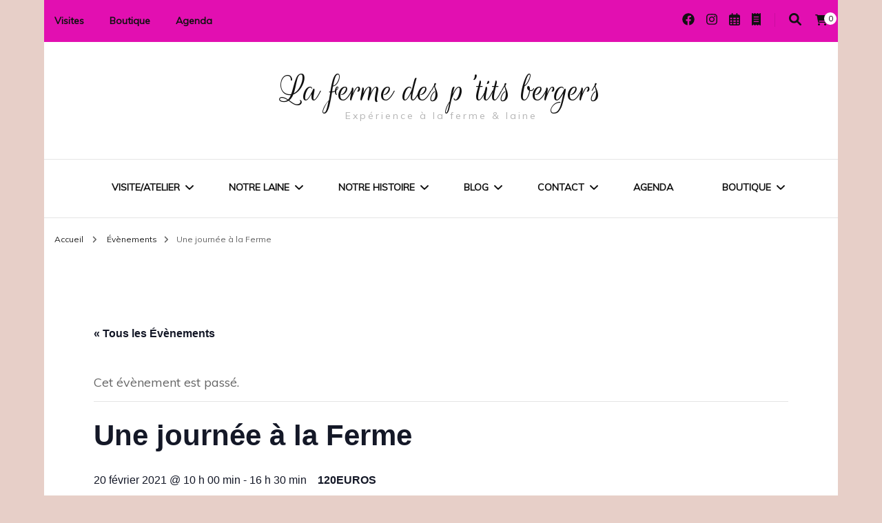

--- FILE ---
content_type: text/html; charset=UTF-8
request_url: https://www.fermedesptitsbergers.fr/event/une-journee-a-la-ferme/
body_size: 23695
content:
    <!DOCTYPE html>
    <html lang="fr-FR">
    <head itemscope itemtype="http://schema.org/WebSite">
	    <meta charset="UTF-8">
    <meta name="viewport" content="width=device-width, initial-scale=1">
    <link rel="profile" href="http://gmpg.org/xfn/11">
    <link rel='stylesheet' id='tribe-events-views-v2-bootstrap-datepicker-styles-css' href='https://www.fermedesptitsbergers.fr/wp-content/plugins/the-events-calendar/vendor/bootstrap-datepicker/css/bootstrap-datepicker.standalone.min.css?ver=6.13.2.1' type='text/css' media='all' />
<link rel='stylesheet' id='tec-variables-skeleton-css' href='https://www.fermedesptitsbergers.fr/wp-content/plugins/event-tickets/common/build/css/variables-skeleton.css?ver=6.8.0.1' type='text/css' media='all' />
<link rel='stylesheet' id='tribe-common-skeleton-style-css' href='https://www.fermedesptitsbergers.fr/wp-content/plugins/event-tickets/common/build/css/common-skeleton.css?ver=6.8.0.1' type='text/css' media='all' />
<link rel='stylesheet' id='tribe-tooltipster-css-css' href='https://www.fermedesptitsbergers.fr/wp-content/plugins/event-tickets/common/vendor/tooltipster/tooltipster.bundle.min.css?ver=6.8.0.1' type='text/css' media='all' />
<link rel='stylesheet' id='tribe-events-views-v2-skeleton-css' href='https://www.fermedesptitsbergers.fr/wp-content/plugins/the-events-calendar/build/css/views-skeleton.css?ver=6.13.2.1' type='text/css' media='all' />
<link rel='stylesheet' id='tec-variables-full-css' href='https://www.fermedesptitsbergers.fr/wp-content/plugins/event-tickets/common/build/css/variables-full.css?ver=6.8.0.1' type='text/css' media='all' />
<link rel='stylesheet' id='tribe-common-full-style-css' href='https://www.fermedesptitsbergers.fr/wp-content/plugins/event-tickets/common/build/css/common-full.css?ver=6.8.0.1' type='text/css' media='all' />
<link rel='stylesheet' id='tribe-events-views-v2-full-css' href='https://www.fermedesptitsbergers.fr/wp-content/plugins/the-events-calendar/build/css/views-full.css?ver=6.13.2.1' type='text/css' media='all' />
<link rel='stylesheet' id='tribe-events-views-v2-print-css' href='https://www.fermedesptitsbergers.fr/wp-content/plugins/the-events-calendar/build/css/views-print.css?ver=6.13.2.1' type='text/css' media='print' />
<meta name='robots' content='index, follow, max-image-preview:large, max-snippet:-1, max-video-preview:-1' />
	<style>img:is([sizes="auto" i], [sizes^="auto," i]) { contain-intrinsic-size: 3000px 1500px }</style>
	
	<!-- This site is optimized with the Yoast SEO plugin v25.3.1 - https://yoast.com/wordpress/plugins/seo/ -->
	<title>Une journée à la Ferme - La ferme des p&#039;tits bergers</title>
	<link rel="canonical" href="https://www.fermedesptitsbergers.fr/event/une-journee-a-la-ferme/" />
	<meta property="og:locale" content="fr_FR" />
	<meta property="og:type" content="article" />
	<meta property="og:title" content="Une journée à la Ferme - La ferme des p&#039;tits bergers" />
	<meta property="og:description" content="Une journée à la ferme Venez passer une journée à la campagne : vivre au rythme des nos chèvres angora et mouton shetland, déjeuner avec nous de produits locaux (dans une très grande salle et au besoin séparé) et laissez vous bercer tout l&rsquo;après-midi au rythme de la cardeuse et du rouet dans la grande &hellip;" />
	<meta property="og:url" content="https://www.fermedesptitsbergers.fr/event/une-journee-a-la-ferme/" />
	<meta property="og:site_name" content="La ferme des p&#039;tits bergers" />
	<meta property="article:modified_time" content="2021-04-29T08:10:56+00:00" />
	<meta property="og:image" content="https://i0.wp.com/www.fermedesptitsbergers.fr/wp-content/uploads/une-journee-a-la-ferme-scaled.jpg?fit=2560%2C2560&ssl=1" />
	<meta property="og:image:width" content="2560" />
	<meta property="og:image:height" content="2560" />
	<meta property="og:image:type" content="image/jpeg" />
	<meta name="twitter:card" content="summary_large_image" />
	<meta name="twitter:label1" content="Durée de lecture estimée" />
	<meta name="twitter:data1" content="1 minute" />
	<script type="application/ld+json" class="yoast-schema-graph">{"@context":"https://schema.org","@graph":[{"@type":"WebPage","@id":"https://www.fermedesptitsbergers.fr/event/une-journee-a-la-ferme/","url":"https://www.fermedesptitsbergers.fr/event/une-journee-a-la-ferme/","name":"Une journée à la Ferme - La ferme des p&#039;tits bergers","isPartOf":{"@id":"https://www.fermedesptitsbergers.fr/#website"},"primaryImageOfPage":{"@id":"https://www.fermedesptitsbergers.fr/event/une-journee-a-la-ferme/#primaryimage"},"image":{"@id":"https://www.fermedesptitsbergers.fr/event/une-journee-a-la-ferme/#primaryimage"},"thumbnailUrl":"https://www.fermedesptitsbergers.fr/wp-content/uploads/une-journee-a-la-ferme-scaled.jpg","datePublished":"2021-02-01T15:49:20+00:00","dateModified":"2021-04-29T08:10:56+00:00","breadcrumb":{"@id":"https://www.fermedesptitsbergers.fr/event/une-journee-a-la-ferme/#breadcrumb"},"inLanguage":"fr-FR","potentialAction":[{"@type":"ReadAction","target":["https://www.fermedesptitsbergers.fr/event/une-journee-a-la-ferme/"]}]},{"@type":"ImageObject","inLanguage":"fr-FR","@id":"https://www.fermedesptitsbergers.fr/event/une-journee-a-la-ferme/#primaryimage","url":"https://www.fermedesptitsbergers.fr/wp-content/uploads/une-journee-a-la-ferme-scaled.jpg","contentUrl":"https://www.fermedesptitsbergers.fr/wp-content/uploads/une-journee-a-la-ferme-scaled.jpg","width":2560,"height":2560,"caption":"Chèvres angora ferme des P'tits bergers chaussy atraps loiret Essonne Angerville"},{"@type":"BreadcrumbList","@id":"https://www.fermedesptitsbergers.fr/event/une-journee-a-la-ferme/#breadcrumb","itemListElement":[{"@type":"ListItem","position":1,"name":"Accueil","item":"https://www.fermedesptitsbergers.fr/"},{"@type":"ListItem","position":2,"name":"Évènements","item":"https://www.fermedesptitsbergers.fr/events/"},{"@type":"ListItem","position":3,"name":"Une journée à la Ferme"}]},{"@type":"WebSite","@id":"https://www.fermedesptitsbergers.fr/#website","url":"https://www.fermedesptitsbergers.fr/","name":"La ferme des p'tits bergers","description":"Expérience à la ferme &amp; laine","potentialAction":[{"@type":"SearchAction","target":{"@type":"EntryPoint","urlTemplate":"https://www.fermedesptitsbergers.fr/?s={search_term_string}"},"query-input":{"@type":"PropertyValueSpecification","valueRequired":true,"valueName":"search_term_string"}}],"inLanguage":"fr-FR"},{"@type":"Event","name":"Une journée à la Ferme","description":"Une journée à la ferme Venez passer une journée à la campagne : vivre au rythme des nos chèvres angora et mouton shetland, déjeuner avec nous de produits locaux (dans une très grande salle et au besoin séparé) et laissez vous bercer tout l&rsquo;après-midi au rythme de la cardeuse et du rouet dans la grande &hellip; ","image":{"@id":"https://www.fermedesptitsbergers.fr/event/une-journee-a-la-ferme/#primaryimage"},"url":"https://www.fermedesptitsbergers.fr/event/une-journee-a-la-ferme/","eventAttendanceMode":"https://schema.org/OfflineEventAttendanceMode","eventStatus":"https://schema.org/EventScheduled","startDate":"2021-02-20T10:00:00+01:00","endDate":"2021-02-20T16:30:00+01:00","location":{"@type":"Place","name":"La Ferme des P&rsquo;tits Bergers","description":"","url":"","address":{"@type":"PostalAddress","streetAddress":"10 rue du canal ATRAPS","addressLocality":"CHAUSSY","postalCode":"45480","addressCountry":"France"},"telephone":"0787035084","sameAs":"https://www.fermedesptitsbergers.fr/"},"organizer":{"@type":"Person","name":"Ferme des P&rsquo;tits Bergers","description":"","url":"","telephone":"0787035084","email":"f&#101;rm&#101;&#100;&#101;&#115;&#112;tit&#115;&#98;er&#103;&#101;&#114;&#115;&#64;&#103;&#109;&#97;&#105;&#108;&#46;co&#109;"},"offers":{"@type":"Offer","price":"120","priceCurrency":"USD","url":"https://www.fermedesptitsbergers.fr/event/une-journee-a-la-ferme/","category":"primary","availability":"inStock","validFrom":"1970-01-01T00:00:00+00:00"},"@id":"https://www.fermedesptitsbergers.fr/event/une-journee-a-la-ferme/#event","mainEntityOfPage":{"@id":"https://www.fermedesptitsbergers.fr/event/une-journee-a-la-ferme/"}}]}</script>
	<!-- / Yoast SEO plugin. -->


<link rel='dns-prefetch' href='//fonts.googleapis.com' />
<link rel='dns-prefetch' href='//hcaptcha.com' />
<link rel="alternate" type="application/rss+xml" title="La ferme des p&#039;tits bergers &raquo; Flux" href="https://www.fermedesptitsbergers.fr/feed/" />
<link rel="alternate" type="application/rss+xml" title="La ferme des p&#039;tits bergers &raquo; Flux des commentaires" href="https://www.fermedesptitsbergers.fr/comments/feed/" />
<link rel="alternate" type="text/calendar" title="La ferme des p&#039;tits bergers &raquo; Flux iCal" href="https://www.fermedesptitsbergers.fr/events/?ical=1" />
<link rel="alternate" type="application/rss+xml" title="La ferme des p&#039;tits bergers &raquo; Une journée à la Ferme Flux des commentaires" href="https://www.fermedesptitsbergers.fr/event/une-journee-a-la-ferme/feed/" />
<script type="text/javascript">
/* <![CDATA[ */
window._wpemojiSettings = {"baseUrl":"https:\/\/s.w.org\/images\/core\/emoji\/15.1.0\/72x72\/","ext":".png","svgUrl":"https:\/\/s.w.org\/images\/core\/emoji\/15.1.0\/svg\/","svgExt":".svg","source":{"concatemoji":"https:\/\/www.fermedesptitsbergers.fr\/wp-includes\/js\/wp-emoji-release.min.js?ver=6.8.1"}};
/*! This file is auto-generated */
!function(i,n){var o,s,e;function c(e){try{var t={supportTests:e,timestamp:(new Date).valueOf()};sessionStorage.setItem(o,JSON.stringify(t))}catch(e){}}function p(e,t,n){e.clearRect(0,0,e.canvas.width,e.canvas.height),e.fillText(t,0,0);var t=new Uint32Array(e.getImageData(0,0,e.canvas.width,e.canvas.height).data),r=(e.clearRect(0,0,e.canvas.width,e.canvas.height),e.fillText(n,0,0),new Uint32Array(e.getImageData(0,0,e.canvas.width,e.canvas.height).data));return t.every(function(e,t){return e===r[t]})}function u(e,t,n){switch(t){case"flag":return n(e,"\ud83c\udff3\ufe0f\u200d\u26a7\ufe0f","\ud83c\udff3\ufe0f\u200b\u26a7\ufe0f")?!1:!n(e,"\ud83c\uddfa\ud83c\uddf3","\ud83c\uddfa\u200b\ud83c\uddf3")&&!n(e,"\ud83c\udff4\udb40\udc67\udb40\udc62\udb40\udc65\udb40\udc6e\udb40\udc67\udb40\udc7f","\ud83c\udff4\u200b\udb40\udc67\u200b\udb40\udc62\u200b\udb40\udc65\u200b\udb40\udc6e\u200b\udb40\udc67\u200b\udb40\udc7f");case"emoji":return!n(e,"\ud83d\udc26\u200d\ud83d\udd25","\ud83d\udc26\u200b\ud83d\udd25")}return!1}function f(e,t,n){var r="undefined"!=typeof WorkerGlobalScope&&self instanceof WorkerGlobalScope?new OffscreenCanvas(300,150):i.createElement("canvas"),a=r.getContext("2d",{willReadFrequently:!0}),o=(a.textBaseline="top",a.font="600 32px Arial",{});return e.forEach(function(e){o[e]=t(a,e,n)}),o}function t(e){var t=i.createElement("script");t.src=e,t.defer=!0,i.head.appendChild(t)}"undefined"!=typeof Promise&&(o="wpEmojiSettingsSupports",s=["flag","emoji"],n.supports={everything:!0,everythingExceptFlag:!0},e=new Promise(function(e){i.addEventListener("DOMContentLoaded",e,{once:!0})}),new Promise(function(t){var n=function(){try{var e=JSON.parse(sessionStorage.getItem(o));if("object"==typeof e&&"number"==typeof e.timestamp&&(new Date).valueOf()<e.timestamp+604800&&"object"==typeof e.supportTests)return e.supportTests}catch(e){}return null}();if(!n){if("undefined"!=typeof Worker&&"undefined"!=typeof OffscreenCanvas&&"undefined"!=typeof URL&&URL.createObjectURL&&"undefined"!=typeof Blob)try{var e="postMessage("+f.toString()+"("+[JSON.stringify(s),u.toString(),p.toString()].join(",")+"));",r=new Blob([e],{type:"text/javascript"}),a=new Worker(URL.createObjectURL(r),{name:"wpTestEmojiSupports"});return void(a.onmessage=function(e){c(n=e.data),a.terminate(),t(n)})}catch(e){}c(n=f(s,u,p))}t(n)}).then(function(e){for(var t in e)n.supports[t]=e[t],n.supports.everything=n.supports.everything&&n.supports[t],"flag"!==t&&(n.supports.everythingExceptFlag=n.supports.everythingExceptFlag&&n.supports[t]);n.supports.everythingExceptFlag=n.supports.everythingExceptFlag&&!n.supports.flag,n.DOMReady=!1,n.readyCallback=function(){n.DOMReady=!0}}).then(function(){return e}).then(function(){var e;n.supports.everything||(n.readyCallback(),(e=n.source||{}).concatemoji?t(e.concatemoji):e.wpemoji&&e.twemoji&&(t(e.twemoji),t(e.wpemoji)))}))}((window,document),window._wpemojiSettings);
/* ]]> */
</script>
<link rel='stylesheet' id='dashicons-css' href='https://www.fermedesptitsbergers.fr/wp-includes/css/dashicons.min.css?ver=6.8.1' type='text/css' media='all' />
<link rel='stylesheet' id='event-tickets-tickets-css-css' href='https://www.fermedesptitsbergers.fr/wp-content/plugins/event-tickets/build/css/tickets.css?ver=5.24.0.1' type='text/css' media='all' />
<link rel='stylesheet' id='event-tickets-tickets-rsvp-css-css' href='https://www.fermedesptitsbergers.fr/wp-content/plugins/event-tickets/build/css/rsvp-v1.css?ver=5.24.0.1' type='text/css' media='all' />
<link rel='stylesheet' id='tribe-events-v2-single-skeleton-css' href='https://www.fermedesptitsbergers.fr/wp-content/plugins/the-events-calendar/build/css/tribe-events-single-skeleton.css?ver=6.13.2.1' type='text/css' media='all' />
<link rel='stylesheet' id='tribe-events-v2-single-skeleton-full-css' href='https://www.fermedesptitsbergers.fr/wp-content/plugins/the-events-calendar/build/css/tribe-events-single-full.css?ver=6.13.2.1' type='text/css' media='all' />
<style id='wp-emoji-styles-inline-css' type='text/css'>

	img.wp-smiley, img.emoji {
		display: inline !important;
		border: none !important;
		box-shadow: none !important;
		height: 1em !important;
		width: 1em !important;
		margin: 0 0.07em !important;
		vertical-align: -0.1em !important;
		background: none !important;
		padding: 0 !important;
	}
</style>
<link rel='stylesheet' id='wp-block-library-css' href='https://www.fermedesptitsbergers.fr/wp-includes/css/dist/block-library/style.min.css?ver=6.8.1' type='text/css' media='all' />
<style id='classic-theme-styles-inline-css' type='text/css'>
/*! This file is auto-generated */
.wp-block-button__link{color:#fff;background-color:#32373c;border-radius:9999px;box-shadow:none;text-decoration:none;padding:calc(.667em + 2px) calc(1.333em + 2px);font-size:1.125em}.wp-block-file__button{background:#32373c;color:#fff;text-decoration:none}
</style>
<link rel='stylesheet' id='woocommerce-add-to-cart-form-style-css' href='https://www.fermedesptitsbergers.fr/wp-content/plugins/woocommerce/assets/client/blocks/woocommerce/add-to-cart-form-style.css?ver=6.8.1' type='text/css' media='all' />
<style id='woocommerce-product-button-style-inline-css' type='text/css'>
.wp-block-button.wc-block-components-product-button{align-items:center;display:flex;flex-direction:column;gap:12px;justify-content:center;white-space:normal;word-break:break-word}.wp-block-button.wc-block-components-product-button.is-style-outline .wp-block-button__link{border:2px solid}.wp-block-button.wc-block-components-product-button.is-style-outline .wp-block-button__link:not(.has-text-color){color:currentColor}.wp-block-button.wc-block-components-product-button.is-style-outline .wp-block-button__link:not(.has-background){background-color:transparent;background-image:none}.wp-block-button.wc-block-components-product-button.has-custom-width .wp-block-button__link{box-sizing:border-box}.wp-block-button.wc-block-components-product-button.wp-block-button__width-25 .wp-block-button__link{width:25%}.wp-block-button.wc-block-components-product-button.wp-block-button__width-50 .wp-block-button__link{width:50%}.wp-block-button.wc-block-components-product-button.wp-block-button__width-75 .wp-block-button__link{width:75%}.wp-block-button.wc-block-components-product-button.wp-block-button__width-100 .wp-block-button__link{width:100%}.wp-block-button.wc-block-components-product-button .wp-block-button__link{display:inline-flex;font-size:1em;justify-content:center;text-align:center;white-space:normal;width:auto;word-break:break-word}.wp-block-button.wc-block-components-product-button a[hidden]{display:none}@keyframes slideOut{0%{transform:translateY(0)}to{transform:translateY(-100%)}}@keyframes slideIn{0%{opacity:0;transform:translateY(90%)}to{opacity:1;transform:translate(0)}}.wp-block-button.wc-block-components-product-button.align-left{align-items:flex-start}.wp-block-button.wc-block-components-product-button.align-right{align-items:flex-end}.wp-block-button.wc-block-components-product-button .wc-block-components-product-button__button{align-items:center;border-style:none;display:inline-flex;justify-content:center;line-height:inherit;overflow:hidden;white-space:normal;word-break:break-word}.wp-block-button.wc-block-components-product-button .wc-block-components-product-button__button span.wc-block-slide-out{animation:slideOut .1s linear 1 normal forwards}.wp-block-button.wc-block-components-product-button .wc-block-components-product-button__button span.wc-block-slide-in{animation:slideIn .1s linear 1 normal}.wp-block-button.wc-block-components-product-button .wc-block-components-product-button__button--placeholder{background-color:currentColor!important;border:0!important;border-radius:.25rem;box-shadow:none;color:currentColor!important;display:block;line-height:1;max-width:100%!important;min-height:3em;min-width:8em;opacity:.15;outline:0!important;overflow:hidden!important;pointer-events:none;position:relative!important;width:100%;z-index:1}.wp-block-button.wc-block-components-product-button .wc-block-components-product-button__button--placeholder>*{visibility:hidden}.wp-block-button.wc-block-components-product-button .wc-block-components-product-button__button--placeholder:after{animation:loading__animation 1.5s ease-in-out infinite;background-image:linear-gradient(90deg,currentColor,hsla(0,0%,96%,.302),currentColor);background-repeat:no-repeat;content:" ";display:block;height:100%;left:0;position:absolute;right:0;top:0;transform:translateX(-100%)}@keyframes loading__animation{to{transform:translateX(100%)}}@media screen and (prefers-reduced-motion:reduce){.wp-block-button.wc-block-components-product-button .wc-block-components-product-button__button--placeholder{animation:none}}.wc-block-all-products .wp-block-button.wc-block-components-product-button{margin-bottom:12px}.theme-twentytwentyone .editor-styles-wrapper .wc-block-components-product-button .wp-block-button__link{background-color:var(--button--color-background);border-color:var(--button--color-background);color:var(--button--color-text)}

</style>
<style id='woocommerce-product-collection-style-inline-css' type='text/css'>
.wp-block-woocommerce-product-collection .wc-block-components-product-stock-indicator{text-align:center}.wc-block-components-notice-banner .wc-block-components-button.wc-block-components-notice-banner__dismiss[hidden]{display:none}

</style>
<style id='woocommerce-product-filters-style-inline-css' type='text/css'>
:where(.wc-block-product-filters){--top-padding:var(--wp-admin--admin-bar--height);display:inline-flex}@media(max-width:782px){:where(.wc-block-product-filters){--top-padding:var(--adminbar-mobile-padding,0)}}:where(.wc-block-product-filters) .wc-block-product-filters__close-overlay,:where(.wc-block-product-filters) .wc-block-product-filters__open-overlay{align-items:center;background:transparent;border:transparent;color:inherit;display:flex;font-size:.875em;padding:0}:where(.wc-block-product-filters) .wc-block-product-filters__close-overlay svg,:where(.wc-block-product-filters) .wc-block-product-filters__open-overlay svg{fill:currentColor}:where(.wc-block-product-filters) .wc-block-product-filters__close-overlay span,:where(.wc-block-product-filters) .wc-block-product-filters__open-overlay span{padding:0 5px}:where(.wc-block-product-filters) .wc-block-product-filters__open-overlay svg{height:var(--wc-product-filters-overlay-icon-size,1.5em);width:var(--wc-product-filters-overlay-icon-size,1.5em)}:where(.wc-block-product-filters) .wc-block-product-filters__overlay{background-color:transparent;inset:0;pointer-events:none;position:fixed;top:var(--top-padding);transition:background-color .5s;z-index:9999}:where(.wc-block-product-filters) .wc-block-product-filters__overlay-wrapper{height:100%;position:relative;width:100%}:where(.wc-block-product-filters) .wc-block-product-filters__overlay-dialog{background-color:var(--wc-product-filters-overlay-background-color,var(--wc-product-filters-background-color,var(--wp--preset--color--base,#fff)));color:var(--wc-product-filters-overlay-text-color,var(--wc-product-filters-text-color,var(--wp--preset--color--base,#111)));display:flex!important;flex-direction:column;gap:var(--wp--preset--spacing--40);inset:0;max-height:100%;position:absolute;transform:translateY(100vh);transition:none}:where(.wc-block-product-filters) .wc-block-product-filters__overlay-header{display:flex;flex-flow:row-reverse;padding:var(--wp--preset--spacing--30) var(--wp--preset--spacing--40) 0}:where(.wc-block-product-filters) .wc-block-product-filters__overlay-content{display:flex;flex-direction:column;flex-grow:1;gap:var(--wc-product-filter-block-spacing,var(--wp--style--block-gap,1.2rem));overflow-y:scroll;padding:0 var(--wp--preset--spacing--40)}:where(.wc-block-product-filters) .wc-block-product-filters__overlay-content>:first-child{margin-top:0}:where(.wc-block-product-filters) .wc-block-product-filters__overlay-footer{box-shadow:0 -4px 8px 0 rgba(0,0,0,.102);padding:var(--wp--preset--spacing--30) var(--wp--preset--spacing--40)}:where(.wc-block-product-filters) .wc-block-product-filters__apply{width:100%}:where(.wc-block-product-filters).is-overlay-opened .wc-block-product-filters__overlay{background-color:rgba(95,95,95,.35);pointer-events:auto;z-index:9999}:where(.wc-block-product-filters).is-overlay-opened .wc-block-product-filters__overlay-dialog{color:var(--wc-product-filters-overlay-color,inherit);transform:translateY(0);transition:transform .5s}@media(min-width:601px){:where(.wc-block-product-filters),:where(.wc-block-product-filters).is-overlay-opened{display:flex}:where(.wc-block-product-filters) .wc-block-product-filters__open-overlay,:where(.wc-block-product-filters) .wc-block-product-filters__overlay-footer,:where(.wc-block-product-filters) .wc-block-product-filters__overlay-header,:where(.wc-block-product-filters).is-overlay-opened .wc-block-product-filters__open-overlay,:where(.wc-block-product-filters).is-overlay-opened .wc-block-product-filters__overlay-footer,:where(.wc-block-product-filters).is-overlay-opened .wc-block-product-filters__overlay-header{display:none}:where(.wc-block-product-filters) .wc-block-product-filters__overlay,:where(.wc-block-product-filters).is-overlay-opened .wc-block-product-filters__overlay{background:inherit;color:inherit;inset:0;pointer-events:auto;position:relative;transition:none}:where(.wc-block-product-filters) .wc-block-product-filters__overlay-wrapper,:where(.wc-block-product-filters).is-overlay-opened .wc-block-product-filters__overlay-wrapper{background:inherit;color:inherit;height:auto;width:auto}:where(.wc-block-product-filters) .wc-block-product-filters__overlay-dialog,:where(.wc-block-product-filters).is-overlay-opened .wc-block-product-filters__overlay-dialog{background:inherit;color:inherit;position:relative;transform:none}:where(.wc-block-product-filters) .wc-block-product-filters__overlay-content,:where(.wc-block-product-filters).is-overlay-opened .wc-block-product-filters__overlay-content{background:inherit;color:inherit;flex-grow:1;overflow:visible;padding:0}}@media(max-width:600px){:where(.wc-block-product-filters) .wc-block-product-filters__overlay-content .wp-block-group{display:block}:where(.wc-block-product-filters) .wc-block-product-filters__overlay-content .wp-block-group>div{margin:20px 0}}.wc-block-product-filter--hidden{display:none}

</style>
<link rel='stylesheet' id='woocommerce-product-filter-price-slider-style-css' href='https://www.fermedesptitsbergers.fr/wp-content/plugins/woocommerce/assets/client/blocks/woocommerce/product-filter-price-slider-style.css?ver=6.8.1' type='text/css' media='all' />
<style id='woocommerce-product-filter-removable-chips-style-inline-css' type='text/css'>
.wc-block-product-filter-removable-chips.is-vertical .wc-block-product-filter-removable-chips__items{flex-direction:column}.wc-block-product-filter-removable-chips.is-content-justification-center .wc-block-product-filter-removable-chips__items{justify-content:center}.wc-block-product-filter-removable-chips.is-content-justification-right .wc-block-product-filter-removable-chips__items{justify-content:flex-end}.wc-block-product-filter-removable-chips.is-content-justification-space-between .wc-block-product-filter-removable-chips__items{justify-content:space-between}.wc-block-product-filter-removable-chips.is-horizontal .wc-block-product-filter-removable-chips__items{width:100%}.wc-block-product-filter-removable-chips__items{color:var(--wc-product-filter-removable-chips-text,currentColor);display:inline-flex;flex-wrap:wrap;gap:4px;list-style:none;margin:0;padding:0}.wc-block-product-filter-removable-chips__items .wc-block-product-filter-removable-chips__item{align-items:center;appearance:none;background:var(--wc-product-filter-removable-chips-background,transparent);border:1px solid var(--wc-product-filter-removable-chips-border,color-mix(in srgb,currentColor 20%,transparent));border-radius:2px;display:flex;font-size:.875em;gap:8px;justify-content:space-between;padding:.25em .75em}.wc-block-product-filter-removable-chips__items .wc-block-product-filter-removable-chips__item .wc-block-product-filter-removable-chips__remove{align-items:center;background-color:transparent;border:none;color:var(--wc-product-filter-removable-chips-text,currentColor);cursor:pointer;display:flex;margin:0;padding:0}.wc-block-product-filter-removable-chips__items .wc-block-product-filter-removable-chips__item .wc-block-product-filter-removable-chips__remove .wc-block-product-filter-removable-chips__remove-icon{fill:currentColor}

</style>
<style id='woocommerce-product-filter-checkbox-list-style-inline-css' type='text/css'>
.wc-block-product-filter-checkbox-list__list{list-style:none outside;margin:0;padding:0}.wc-block-product-filter-checkbox-list__label{align-items:center;display:inline-flex;gap:.625em}.wc-block-product-filter-checkbox-list__item .wc-block-product-filter-checkbox-list__label{margin-bottom:0}:where(.wc-block-product-filter-checkbox-list__input-wrapper){display:block;position:relative}.wc-block-product-filter-checkbox-list__input-wrapper:before{background:currentColor;border-radius:2px;content:"";height:1em;left:0;opacity:.1;pointer-events:none;position:absolute;top:0;width:1em}.has-option-element-color .wc-block-product-filter-checkbox-list__input-wrapper:before{display:none}input[type=checkbox].wc-block-product-filter-checkbox-list__input{appearance:none;background:var(--wc-product-filter-checkbox-list-option-element,transparent);border:1px solid var(--wc-product-filter-checkbox-list-option-element-border,transparent);border-radius:2px;color:inherit;cursor:pointer;display:block;font-size:inherit;height:1em;margin:0;width:1em}input[type=checkbox].wc-block-product-filter-checkbox-list__input:focus{outline-color:var(--wc-product-filter-checkbox-list-option-element-border,currentColor);outline-width:1px}svg.wc-block-product-filter-checkbox-list__mark{box-sizing:border-box;color:var(--wc-product-filter-checkbox-list-option-element-selected,currentColor);display:none;height:1em;left:0;padding:.2em;position:absolute;top:0;width:1em}input[type=checkbox].wc-block-product-filter-checkbox-list__input:checked:after,input[type=checkbox].wc-block-product-filter-checkbox-list__input:checked:before{content:none}input[type=checkbox].wc-block-product-filter-checkbox-list__input:checked+.wc-block-product-filter-checkbox-list__mark{display:block;pointer-events:none}:where(.wc-block-product-filter-checkbox-list__text-wrapper){align-items:center;display:inline-flex;font-size:.875em;gap:4px}.wc-block-product-filter-checkbox-list__show-more{appearance:none;background:transparent;border:none;font-family:inherit;padding:0;text-decoration:underline}

</style>
<style id='woocommerce-product-filter-chips-style-inline-css' type='text/css'>
:where(.wc-block-product-filter-chips__items){display:flex;flex-wrap:wrap;gap:4px}.wc-block-product-filter-chips__item{appearance:none;background:transparent;border:1px solid color-mix(in srgb,currentColor 20%,transparent);border-radius:2px;color:var(--wc-product-filter-chips-text,currentColor);cursor:pointer;font-family:inherit;font-size:.875em;padding:4px 8px}.has-chip-text-color .wc-block-product-filter-chips__item{color:var(--wc-product-filter-chips-text)}.has-chip-background-color .wc-block-product-filter-chips__item{background:var(--wc-product-filter-chips-background)}.has-chip-border-color .wc-block-product-filter-chips__item{border-color:var(--wc-product-filter-chips-border)}.wc-block-product-filter-chips__item[aria-checked=true]{background:currentColor}.has-selected-chip-text-color .wc-block-product-filter-chips__item[aria-checked=true]{color:var(--wc-product-filter-chips-selected-text)}.has-selected-chip-background-color .wc-block-product-filter-chips__item[aria-checked=true]{background:var(--wc-product-filter-chips-selected-background)}.has-selected-chip-border-color .wc-block-product-filter-chips__item[aria-checked=true]{border-color:var(--wc-product-filter-chips-selected-border)}:where(.wc-block-product-filter-chips__label){align-items:center;display:inline-flex;gap:4px}.wc-block-product-filter-chips:not(.has-selected-chip-text-color) .wc-block-product-filter-chips__item[aria-checked=true]>.wc-block-product-filter-chips__label{filter:invert(100%)}.wc-block-product-filter-chips__show-more{appearance:none;background:transparent;border:none;font-family:inherit;padding:0;text-decoration:underline}

</style>
<link rel='stylesheet' id='woocommerce-product-gallery-style-css' href='https://www.fermedesptitsbergers.fr/wp-content/plugins/woocommerce/assets/client/blocks/woocommerce/product-gallery-style.css?ver=6.8.1' type='text/css' media='all' />
<style id='woocommerce-product-template-style-inline-css' type='text/css'>
.wc-block-product-template{list-style:none;margin-bottom:0;margin-top:0;max-width:100%;padding:0}.wc-block-product-template.wc-block-product-template{background:none}.wc-block-product-template.is-flex-container{display:flex;flex-direction:row;flex-wrap:wrap;gap:1.25em}.wc-block-product-template.is-flex-container>li{list-style:none;margin:0;width:100%}@media(min-width:600px){.wc-block-product-template.is-flex-container.is-flex-container.columns-2>li{width:calc(50% - .625em)}.wc-block-product-template.is-flex-container.is-flex-container.columns-3>li{width:calc(33.33333% - .83333em)}.wc-block-product-template.is-flex-container.is-flex-container.columns-4>li{width:calc(25% - .9375em)}.wc-block-product-template.is-flex-container.is-flex-container.columns-5>li{width:calc(20% - 1em)}.wc-block-product-template.is-flex-container.is-flex-container.columns-6>li{width:calc(16.66667% - 1.04167em)}}.wc-block-product-template__responsive{grid-gap:1.25em;display:grid}.wc-block-product-template__responsive.columns-2{grid-template-columns:repeat(auto-fill,minmax(max(150px,calc(50% - .625em)),1fr))}.wc-block-product-template__responsive.columns-3{grid-template-columns:repeat(auto-fill,minmax(max(150px,calc(33.33333% - .83333em)),1fr))}.wc-block-product-template__responsive.columns-4{grid-template-columns:repeat(auto-fill,minmax(max(150px,calc(25% - .9375em)),1fr))}.wc-block-product-template__responsive.columns-5{grid-template-columns:repeat(auto-fill,minmax(max(150px,calc(20% - 1em)),1fr))}.wc-block-product-template__responsive.columns-6{grid-template-columns:repeat(auto-fill,minmax(max(150px,calc(16.66667% - 1.04167em)),1fr))}.wc-block-product-template__responsive>li{margin-block-start:0}:where(.wc-block-product-template .wc-block-product)>:not(:last-child){margin-bottom:.75rem;margin-top:0}.is-product-collection-layout-list .wc-block-product:not(:last-child){margin-bottom:1.2rem}

</style>
<link rel='stylesheet' id='tribe-events-v2-single-blocks-css' href='https://www.fermedesptitsbergers.fr/wp-content/plugins/the-events-calendar/build/css/tribe-events-single-blocks.css?ver=6.13.2.1' type='text/css' media='all' />
<style id='global-styles-inline-css' type='text/css'>
:root{--wp--preset--aspect-ratio--square: 1;--wp--preset--aspect-ratio--4-3: 4/3;--wp--preset--aspect-ratio--3-4: 3/4;--wp--preset--aspect-ratio--3-2: 3/2;--wp--preset--aspect-ratio--2-3: 2/3;--wp--preset--aspect-ratio--16-9: 16/9;--wp--preset--aspect-ratio--9-16: 9/16;--wp--preset--color--black: #000000;--wp--preset--color--cyan-bluish-gray: #abb8c3;--wp--preset--color--white: #ffffff;--wp--preset--color--pale-pink: #f78da7;--wp--preset--color--vivid-red: #cf2e2e;--wp--preset--color--luminous-vivid-orange: #ff6900;--wp--preset--color--luminous-vivid-amber: #fcb900;--wp--preset--color--light-green-cyan: #7bdcb5;--wp--preset--color--vivid-green-cyan: #00d084;--wp--preset--color--pale-cyan-blue: #8ed1fc;--wp--preset--color--vivid-cyan-blue: #0693e3;--wp--preset--color--vivid-purple: #9b51e0;--wp--preset--gradient--vivid-cyan-blue-to-vivid-purple: linear-gradient(135deg,rgba(6,147,227,1) 0%,rgb(155,81,224) 100%);--wp--preset--gradient--light-green-cyan-to-vivid-green-cyan: linear-gradient(135deg,rgb(122,220,180) 0%,rgb(0,208,130) 100%);--wp--preset--gradient--luminous-vivid-amber-to-luminous-vivid-orange: linear-gradient(135deg,rgba(252,185,0,1) 0%,rgba(255,105,0,1) 100%);--wp--preset--gradient--luminous-vivid-orange-to-vivid-red: linear-gradient(135deg,rgba(255,105,0,1) 0%,rgb(207,46,46) 100%);--wp--preset--gradient--very-light-gray-to-cyan-bluish-gray: linear-gradient(135deg,rgb(238,238,238) 0%,rgb(169,184,195) 100%);--wp--preset--gradient--cool-to-warm-spectrum: linear-gradient(135deg,rgb(74,234,220) 0%,rgb(151,120,209) 20%,rgb(207,42,186) 40%,rgb(238,44,130) 60%,rgb(251,105,98) 80%,rgb(254,248,76) 100%);--wp--preset--gradient--blush-light-purple: linear-gradient(135deg,rgb(255,206,236) 0%,rgb(152,150,240) 100%);--wp--preset--gradient--blush-bordeaux: linear-gradient(135deg,rgb(254,205,165) 0%,rgb(254,45,45) 50%,rgb(107,0,62) 100%);--wp--preset--gradient--luminous-dusk: linear-gradient(135deg,rgb(255,203,112) 0%,rgb(199,81,192) 50%,rgb(65,88,208) 100%);--wp--preset--gradient--pale-ocean: linear-gradient(135deg,rgb(255,245,203) 0%,rgb(182,227,212) 50%,rgb(51,167,181) 100%);--wp--preset--gradient--electric-grass: linear-gradient(135deg,rgb(202,248,128) 0%,rgb(113,206,126) 100%);--wp--preset--gradient--midnight: linear-gradient(135deg,rgb(2,3,129) 0%,rgb(40,116,252) 100%);--wp--preset--font-size--small: 13px;--wp--preset--font-size--medium: 20px;--wp--preset--font-size--large: 36px;--wp--preset--font-size--x-large: 42px;--wp--preset--spacing--20: 0.44rem;--wp--preset--spacing--30: 0.67rem;--wp--preset--spacing--40: 1rem;--wp--preset--spacing--50: 1.5rem;--wp--preset--spacing--60: 2.25rem;--wp--preset--spacing--70: 3.38rem;--wp--preset--spacing--80: 5.06rem;--wp--preset--shadow--natural: 6px 6px 9px rgba(0, 0, 0, 0.2);--wp--preset--shadow--deep: 12px 12px 50px rgba(0, 0, 0, 0.4);--wp--preset--shadow--sharp: 6px 6px 0px rgba(0, 0, 0, 0.2);--wp--preset--shadow--outlined: 6px 6px 0px -3px rgba(255, 255, 255, 1), 6px 6px rgba(0, 0, 0, 1);--wp--preset--shadow--crisp: 6px 6px 0px rgba(0, 0, 0, 1);}:where(.is-layout-flex){gap: 0.5em;}:where(.is-layout-grid){gap: 0.5em;}body .is-layout-flex{display: flex;}.is-layout-flex{flex-wrap: wrap;align-items: center;}.is-layout-flex > :is(*, div){margin: 0;}body .is-layout-grid{display: grid;}.is-layout-grid > :is(*, div){margin: 0;}:where(.wp-block-columns.is-layout-flex){gap: 2em;}:where(.wp-block-columns.is-layout-grid){gap: 2em;}:where(.wp-block-post-template.is-layout-flex){gap: 1.25em;}:where(.wp-block-post-template.is-layout-grid){gap: 1.25em;}.has-black-color{color: var(--wp--preset--color--black) !important;}.has-cyan-bluish-gray-color{color: var(--wp--preset--color--cyan-bluish-gray) !important;}.has-white-color{color: var(--wp--preset--color--white) !important;}.has-pale-pink-color{color: var(--wp--preset--color--pale-pink) !important;}.has-vivid-red-color{color: var(--wp--preset--color--vivid-red) !important;}.has-luminous-vivid-orange-color{color: var(--wp--preset--color--luminous-vivid-orange) !important;}.has-luminous-vivid-amber-color{color: var(--wp--preset--color--luminous-vivid-amber) !important;}.has-light-green-cyan-color{color: var(--wp--preset--color--light-green-cyan) !important;}.has-vivid-green-cyan-color{color: var(--wp--preset--color--vivid-green-cyan) !important;}.has-pale-cyan-blue-color{color: var(--wp--preset--color--pale-cyan-blue) !important;}.has-vivid-cyan-blue-color{color: var(--wp--preset--color--vivid-cyan-blue) !important;}.has-vivid-purple-color{color: var(--wp--preset--color--vivid-purple) !important;}.has-black-background-color{background-color: var(--wp--preset--color--black) !important;}.has-cyan-bluish-gray-background-color{background-color: var(--wp--preset--color--cyan-bluish-gray) !important;}.has-white-background-color{background-color: var(--wp--preset--color--white) !important;}.has-pale-pink-background-color{background-color: var(--wp--preset--color--pale-pink) !important;}.has-vivid-red-background-color{background-color: var(--wp--preset--color--vivid-red) !important;}.has-luminous-vivid-orange-background-color{background-color: var(--wp--preset--color--luminous-vivid-orange) !important;}.has-luminous-vivid-amber-background-color{background-color: var(--wp--preset--color--luminous-vivid-amber) !important;}.has-light-green-cyan-background-color{background-color: var(--wp--preset--color--light-green-cyan) !important;}.has-vivid-green-cyan-background-color{background-color: var(--wp--preset--color--vivid-green-cyan) !important;}.has-pale-cyan-blue-background-color{background-color: var(--wp--preset--color--pale-cyan-blue) !important;}.has-vivid-cyan-blue-background-color{background-color: var(--wp--preset--color--vivid-cyan-blue) !important;}.has-vivid-purple-background-color{background-color: var(--wp--preset--color--vivid-purple) !important;}.has-black-border-color{border-color: var(--wp--preset--color--black) !important;}.has-cyan-bluish-gray-border-color{border-color: var(--wp--preset--color--cyan-bluish-gray) !important;}.has-white-border-color{border-color: var(--wp--preset--color--white) !important;}.has-pale-pink-border-color{border-color: var(--wp--preset--color--pale-pink) !important;}.has-vivid-red-border-color{border-color: var(--wp--preset--color--vivid-red) !important;}.has-luminous-vivid-orange-border-color{border-color: var(--wp--preset--color--luminous-vivid-orange) !important;}.has-luminous-vivid-amber-border-color{border-color: var(--wp--preset--color--luminous-vivid-amber) !important;}.has-light-green-cyan-border-color{border-color: var(--wp--preset--color--light-green-cyan) !important;}.has-vivid-green-cyan-border-color{border-color: var(--wp--preset--color--vivid-green-cyan) !important;}.has-pale-cyan-blue-border-color{border-color: var(--wp--preset--color--pale-cyan-blue) !important;}.has-vivid-cyan-blue-border-color{border-color: var(--wp--preset--color--vivid-cyan-blue) !important;}.has-vivid-purple-border-color{border-color: var(--wp--preset--color--vivid-purple) !important;}.has-vivid-cyan-blue-to-vivid-purple-gradient-background{background: var(--wp--preset--gradient--vivid-cyan-blue-to-vivid-purple) !important;}.has-light-green-cyan-to-vivid-green-cyan-gradient-background{background: var(--wp--preset--gradient--light-green-cyan-to-vivid-green-cyan) !important;}.has-luminous-vivid-amber-to-luminous-vivid-orange-gradient-background{background: var(--wp--preset--gradient--luminous-vivid-amber-to-luminous-vivid-orange) !important;}.has-luminous-vivid-orange-to-vivid-red-gradient-background{background: var(--wp--preset--gradient--luminous-vivid-orange-to-vivid-red) !important;}.has-very-light-gray-to-cyan-bluish-gray-gradient-background{background: var(--wp--preset--gradient--very-light-gray-to-cyan-bluish-gray) !important;}.has-cool-to-warm-spectrum-gradient-background{background: var(--wp--preset--gradient--cool-to-warm-spectrum) !important;}.has-blush-light-purple-gradient-background{background: var(--wp--preset--gradient--blush-light-purple) !important;}.has-blush-bordeaux-gradient-background{background: var(--wp--preset--gradient--blush-bordeaux) !important;}.has-luminous-dusk-gradient-background{background: var(--wp--preset--gradient--luminous-dusk) !important;}.has-pale-ocean-gradient-background{background: var(--wp--preset--gradient--pale-ocean) !important;}.has-electric-grass-gradient-background{background: var(--wp--preset--gradient--electric-grass) !important;}.has-midnight-gradient-background{background: var(--wp--preset--gradient--midnight) !important;}.has-small-font-size{font-size: var(--wp--preset--font-size--small) !important;}.has-medium-font-size{font-size: var(--wp--preset--font-size--medium) !important;}.has-large-font-size{font-size: var(--wp--preset--font-size--large) !important;}.has-x-large-font-size{font-size: var(--wp--preset--font-size--x-large) !important;}
:where(.wp-block-post-template.is-layout-flex){gap: 1.25em;}:where(.wp-block-post-template.is-layout-grid){gap: 1.25em;}
:where(.wp-block-columns.is-layout-flex){gap: 2em;}:where(.wp-block-columns.is-layout-grid){gap: 2em;}
:root :where(.wp-block-pullquote){font-size: 1.5em;line-height: 1.6;}
</style>
<link rel='stylesheet' id='woocommerce-layout-css' href='https://www.fermedesptitsbergers.fr/wp-content/plugins/woocommerce/assets/css/woocommerce-layout.css?ver=9.9.3' type='text/css' media='all' />
<link rel='stylesheet' id='woocommerce-smallscreen-css' href='https://www.fermedesptitsbergers.fr/wp-content/plugins/woocommerce/assets/css/woocommerce-smallscreen.css?ver=9.9.3' type='text/css' media='only screen and (max-width: 768px)' />
<link rel='stylesheet' id='woocommerce-general-css' href='https://www.fermedesptitsbergers.fr/wp-content/plugins/woocommerce/assets/css/woocommerce.css?ver=9.9.3' type='text/css' media='all' />
<style id='woocommerce-inline-inline-css' type='text/css'>
.woocommerce form .form-row .required { visibility: visible; }
</style>
<link rel='stylesheet' id='brands-styles-css' href='https://www.fermedesptitsbergers.fr/wp-content/plugins/woocommerce/assets/css/brands.css?ver=9.9.3' type='text/css' media='all' />
<link rel='stylesheet' id='blossom-fashion-woocommerce-css' href='https://www.fermedesptitsbergers.fr/wp-content/themes/blossom-fashion/css/woocommerce.min.css?ver=1.0.8' type='text/css' media='all' />
<link rel='stylesheet' id='owl-carousel-css' href='https://www.fermedesptitsbergers.fr/wp-content/themes/blossom-fashion/css/owl.carousel.min.css?ver=2.2.1' type='text/css' media='all' />
<link rel='stylesheet' id='animate-css' href='https://www.fermedesptitsbergers.fr/wp-content/themes/blossom-fashion/css/animate.min.css?ver=3.5.2' type='text/css' media='all' />
<link rel='stylesheet' id='blossom-fashion-google-fonts-css' href='https://fonts.googleapis.com/css?family=Muli%7CEB+Garamond%3Aregular%2C500%2C600%2C700%2C800%2Citalic%2C500italic%2C600italic%2C700italic%2C800italic%7CRouge+Script%3Aregular' type='text/css' media='all' />
<link rel='stylesheet' id='fashion-diva-parent-style-css' href='https://www.fermedesptitsbergers.fr/wp-content/themes/blossom-fashion/style.css?ver=6.8.1' type='text/css' media='all' />
<link rel='stylesheet' id='blossom-fashion-style-css' href='https://www.fermedesptitsbergers.fr/wp-content/themes/fashion-diva/style.css?ver=1.0.8' type='text/css' media='all' />
<style id='blossom-fashion-style-inline-css' type='text/css'>


    :root{
        --primary-color: #e20fb1;
    }
     
    .content-newsletter .blossomthemes-email-newsletter-wrapper.bg-img:after,
    .widget_blossomthemes_email_newsletter_widget .blossomthemes-email-newsletter-wrapper:after{
        background: rgba(226, 15, 177, 0.8);
    }

    .shop-section, 
    .bottom-shop-section,
    .widget_bttk_popular_post .style-two li .entry-header .cat-links a, .widget_bttk_pro_recent_post .style-two li .entry-header .cat-links a, .widget_bttk_popular_post .style-three li .entry-header .cat-links a, .widget_bttk_pro_recent_post .style-three li .entry-header .cat-links a, .widget_bttk_posts_category_slider_widget .carousel-title .cat-links a {
        background: rgba(226, 15, 177, 0.3);
    }
    
    /*Typography*/

    body,
    button,
    input,
    select,
    optgroup,
    textarea{
        font-family : Muli;
        font-size   : 18px;        
    }

    .site-description,
    .main-navigation ul li,
    #primary .post .entry-content h1, 
    #primary .page .entry-content h1, 
    #primary .post .entry-content h2, 
    #primary .page .entry-content h2, 
    #primary .post .entry-content h3, 
    #primary .page .entry-content h3, 
    #primary .post .entry-content h4, 
    #primary .page .entry-content h4, 
    #primary .post .entry-content h5, 
    #primary .page .entry-content h5, 
    #primary .post .entry-content h6, #primary .page .entry-content h6{
        font-family : Muli;
    }
    
    .site-title{
        font-size   : 60px;
        font-family : Rouge Script;
        font-weight : 400;
        font-style  : normal;
    }
    
    /*Color Scheme*/
    a,
    .site-header .social-networks li a:hover,
    .site-title a:hover,
    .banner .text-holder .cat-links a:hover,
    .shop-section .shop-slider .item h3 a:hover,
    #primary .post .entry-footer .social-networks li a:hover,
    .widget ul li a:hover,
    .widget_bttk_author_bio .author-bio-socicons ul li a:hover,
    .widget_bttk_popular_post ul li .entry-header .entry-title a:hover,
    .widget_bttk_pro_recent_post ul li .entry-header .entry-title a:hover,
    .widget_bttk_popular_post ul li .entry-header .entry-meta a:hover,
    .widget_bttk_pro_recent_post ul li .entry-header .entry-meta a:hover,
    .bottom-shop-section .bottom-shop-slider .item .product-category a:hover,
    .bottom-shop-section .bottom-shop-slider .item h3 a:hover,
    .instagram-section .header .title a:hover,
    .site-footer .widget ul li a:hover,
    .site-footer .widget_bttk_popular_post ul li .entry-header .entry-title a:hover,
    .site-footer .widget_bttk_pro_recent_post ul li .entry-header .entry-title a:hover,
    .single .single-header .site-title:hover,
    .single .single-header .right .social-share .social-networks li a:hover,
    .comments-area .comment-body .fn a:hover,
    .comments-area .comment-body .comment-metadata a:hover,
    .page-template-contact .contact-details .contact-info-holder .col .icon-holder,
    .page-template-contact .contact-details .contact-info-holder .col .text-holder h3 a:hover,
    .page-template-contact .contact-details .contact-info-holder .col .social-networks li a:hover,
    #secondary .widget_bttk_description_widget .social-profile li a:hover,
    #secondary .widget_bttk_contact_social_links .social-networks li a:hover,
    .site-footer .widget_bttk_contact_social_links .social-networks li a:hover,
    .site-footer .widget_bttk_description_widget .social-profile li a:hover,
    .portfolio-sorting .button:hover,
    .portfolio-sorting .button.is-checked,
    .portfolio-item .portfolio-cat a:hover,
    .entry-header .portfolio-cat a:hover,
    .single-blossom-portfolio .post-navigation .nav-previous a:hover,
    .single-blossom-portfolio .post-navigation .nav-next a:hover,
    #primary .post .btn-readmore,
    #primary .post .entry-header .cat-links a:hover,
    .error-holder .recent-posts .post .entry-header .entry-title a:hover, 
    .entry-content a:hover,
    .entry-summary a:hover,
    .page-content a:hover,
    .comment-content a:hover,
    .widget .textwidget a:hover{
        color: #e20fb1;
    }

    .site-header .tools .cart .number,
    .shop-section .header .title:after,
    .header-two .header-t,
    .header-six .header-t,
    .header-eight .header-t,
    .shop-section .shop-slider .item .product-image .btn-add-to-cart:hover,
    .widget .widget-title:before,
    .widget .widget-title:after,
    .widget_calendar caption,
    .widget_bttk_popular_post .style-two li:after,
    .widget_bttk_popular_post .style-three li:after,
    .widget_bttk_pro_recent_post .style-two li:after,
    .widget_bttk_pro_recent_post .style-three li:after,
    .instagram-section .header .title:before,
    .instagram-section .header .title:after,
    #primary .post .entry-content .pull-left:after,
    #primary .page .entry-content .pull-left:after,
    #primary .post .entry-content .pull-right:after,
    #primary .page .entry-content .pull-right:after,
    .page-template-contact .contact-details .contact-info-holder h2:after,
    .widget_bttk_image_text_widget ul li .btn-readmore:hover,
    #secondary .widget_bttk_icon_text_widget .text-holder .btn-readmore:hover,
    #secondary .widget_blossomtheme_companion_cta_widget .btn-cta:hover,
    #secondary .widget_blossomtheme_featured_page_widget .text-holder .btn-readmore:hover,
    #primary .post .entry-content .highlight, 
    #primary .page .entry-content .highlight,
    .error-holder .recent-posts .post .entry-header .cat-links a:hover,
    .error-holder .text-holder .btn-home:hover,
    .single #primary .post .entry-footer .tags a:hover, 
    #primary .post .entry-footer .tags a:hover, 
    .widget_tag_cloud .tagcloud a:hover, 
    .instagram-section .profile-link::before, 
    .instagram-section .profile-link::after{
        background: #e20fb1;
    }
    
    .banner .text-holder .cat-links a,
    #primary .post .entry-header .cat-links a,
    .page-header span,
    .page-template-contact .top-section .section-header span,
    .portfolio-item .portfolio-cat a,
    .entry-header .portfolio-cat a{
        border-bottom-color: #e20fb1;
    }

    .banner .text-holder .title a,
    .header-four .main-navigation ul li a,
    .header-four .main-navigation ul ul li a,
    #primary .post .entry-header .entry-title a,
    .portfolio-item .portfolio-img-title a,
    .search #primary .search-post .entry-header .entry-title a, 
    .archive #primary .blossom-portfolio .entry-title a{
        background-image: linear-gradient(180deg, transparent 95%, #e20fb1 0);
    }

    .widget_bttk_social_links ul li a:hover{
        border-color: #e20fb1;
    }

    button:hover,
    input[type="button"]:hover,
    input[type="reset"]:hover,
    input[type="submit"]:hover{
        background: #e20fb1;
        border-color: #e20fb1;
    }

    #primary .post .btn-readmore:hover{
        background: #e20fb1;
    }

    @media only screen and (min-width: 1025px){
        .main-navigation ul li:after{
            background: #e20fb1;
        }
    }
    
    /*Typography*/
    .main-navigation ul,
    .banner .text-holder .title,
    .top-section .newsletter .blossomthemes-email-newsletter-wrapper .text-holder h3,
    .shop-section .header .title,
    #primary .post .entry-header .entry-title,
    #primary .post .post-shope-holder .header .title,
    .widget_bttk_author_bio .title-holder,
    .widget_bttk_popular_post ul li .entry-header .entry-title,
    .widget_bttk_pro_recent_post ul li .entry-header .entry-title,
    .widget-area .widget_blossomthemes_email_newsletter_widget .text-holder h3,
    .bottom-shop-section .bottom-shop-slider .item h3,
    .page-title,
    #primary .post .entry-content blockquote,
    #primary .page .entry-content blockquote,
    #primary .post .entry-content .dropcap,
    #primary .page .entry-content .dropcap,
    #primary .post .entry-content .pull-left,
    #primary .page .entry-content .pull-left,
    #primary .post .entry-content .pull-right,
    #primary .page .entry-content .pull-right,
    .author-section .text-holder .title,
    .single .newsletter .blossomthemes-email-newsletter-wrapper .text-holder h3,
    .related-posts .title, .popular-posts .title,
    .comments-area .comments-title,
    .comments-area .comment-reply-title,
    .single .single-header .title-holder .post-title,
    .portfolio-text-holder .portfolio-img-title,
    .portfolio-holder .entry-header .entry-title,
    .related-portfolio-title,
    .archive #primary .post .entry-header .entry-title, 
    .archive #primary .blossom-portfolio .entry-title, 
    .search #primary .search-post .entry-header .entry-title,
    .search .top-section .search-form input[type="search"],
    .archive #primary .post-count, 
    .search #primary .post-count,
    .error-holder .text-holder h2,
    .error-holder .recent-posts .title,
    .error-holder .recent-posts .post .entry-header .entry-title{
        font-family: EB Garamond;
    }
    #primary .post .entry-header .cat-links a, 
    .banner .text-holder .cat-links a,
    .error-holder .recent-posts .post .entry-header .cat-links a{
        background: rgba(226, 15, 177, 0.3);
    }
    #primary .post .btn-readmore:after{
        background-image: url('data:image/svg+xml; utf8, <svg xmlns="http://www.w3.org/2000/svg" width="30" height="10" viewBox="0 0 30 10"><g id="arrow" transform="translate(-10)"><path fill=" %23e20fb1" d="M24.5,44.974H46.613L44.866,40.5a34.908,34.908,0,0,0,9.634,5,34.908,34.908,0,0,0-9.634,5l1.746-4.474H24.5Z" transform="translate(-14.5 -40.5)"></path></g></svg>' );
    }
        .woocommerce #secondary .widget_price_filter .ui-slider .ui-slider-range, 
        .woocommerce-checkout .woocommerce form.woocommerce-form-login input.button:hover, .woocommerce-checkout .woocommerce form.woocommerce-form-login input.button:focus, .woocommerce-checkout .woocommerce form.checkout_coupon input.button:hover, .woocommerce-checkout .woocommerce form.checkout_coupon input.button:focus, .woocommerce form.lost_reset_password input.button:hover, .woocommerce form.lost_reset_password input.button:focus, .woocommerce .return-to-shop .button:hover, .woocommerce .return-to-shop .button:focus, .woocommerce #payment #place_order:hover, .woocommerce-page #payment #place_order:focus{
            background: #e20fb1;
        }
        
        .woocommerce #secondary .widget .product_list_widget li .product-title:hover,
        .woocommerce #secondary .widget .product_list_widget li .product-title:focus,
        .woocommerce div.product .entry-summary .product_meta .posted_in a:hover,
        .woocommerce div.product .entry-summary .product_meta .posted_in a:focus,
        .woocommerce div.product .entry-summary .product_meta .tagged_as a:hover,
        .woocommerce div.product .entry-summary .product_meta .tagged_as a:focus{
            color: #e20fb1;
        }
        
        .woocommerce-checkout .woocommerce .woocommerce-info,
        .woocommerce ul.products li.product .add_to_cart_button:hover,
        .woocommerce ul.products li.product .add_to_cart_button:focus,
        .woocommerce ul.products li.product .product_type_external:hover,
        .woocommerce ul.products li.product .product_type_external:focus,
        .woocommerce ul.products li.product .ajax_add_to_cart:hover,
        .woocommerce ul.products li.product .ajax_add_to_cart:focus,
        .woocommerce ul.products li.product .added_to_cart:hover,
        .woocommerce ul.products li.product .added_to_cart:focus,
        .woocommerce div.product form.cart .single_add_to_cart_button:hover,
        .woocommerce div.product form.cart .single_add_to_cart_button:focus,
        .woocommerce div.product .cart .single_add_to_cart_button.alt:hover,
        .woocommerce div.product .cart .single_add_to_cart_button.alt:focus,
        .woocommerce #secondary .widget_shopping_cart .buttons .button:hover,
        .woocommerce #secondary .widget_shopping_cart .buttons .button:focus,
        .woocommerce #secondary .widget_price_filter .price_slider_amount .button:hover,
        .woocommerce #secondary .widget_price_filter .price_slider_amount .button:focus,
        .woocommerce-cart #primary .page .entry-content table.shop_table td.actions .coupon input[type="submit"]:hover,
        .woocommerce-cart #primary .page .entry-content table.shop_table td.actions .coupon input[type="submit"]:focus,
        .woocommerce-cart #primary .page .entry-content .cart_totals .checkout-button:hover,
        .woocommerce-cart #primary .page .entry-content .cart_totals .checkout-button:focus{
            background: #e20fb1;
        }

        .woocommerce div.product .product_title,
        .woocommerce div.product .woocommerce-tabs .panel h2{
            font-family: EB Garamond;
        }
</style>
<link rel='stylesheet' id='event-tickets-rsvp-css' href='https://www.fermedesptitsbergers.fr/wp-content/plugins/event-tickets/build/css/rsvp.css?ver=5.24.0.1' type='text/css' media='all' />
<script type="text/javascript" src="https://www.fermedesptitsbergers.fr/wp-includes/js/jquery/jquery.min.js?ver=3.7.1" id="jquery-core-js"></script>
<script type="text/javascript" src="https://www.fermedesptitsbergers.fr/wp-includes/js/jquery/jquery-migrate.min.js?ver=3.4.1" id="jquery-migrate-js"></script>
<script type="text/javascript" src="https://www.fermedesptitsbergers.fr/wp-content/plugins/event-tickets/common/build/js/tribe-common.js?ver=9c44e11f3503a33e9540" id="tribe-common-js"></script>
<script type="text/javascript" src="https://www.fermedesptitsbergers.fr/wp-content/plugins/the-events-calendar/build/js/views/breakpoints.js?ver=4208de2df2852e0b91ec" id="tribe-events-views-v2-breakpoints-js"></script>
<script type="text/javascript" src="https://www.fermedesptitsbergers.fr/wp-content/plugins/woocommerce/assets/js/jquery-blockui/jquery.blockUI.min.js?ver=2.7.0-wc.9.9.3" id="jquery-blockui-js" defer="defer" data-wp-strategy="defer"></script>
<script type="text/javascript" id="wc-add-to-cart-js-extra">
/* <![CDATA[ */
var wc_add_to_cart_params = {"ajax_url":"\/wp-admin\/admin-ajax.php","wc_ajax_url":"\/?wc-ajax=%%endpoint%%","i18n_view_cart":"Voir le panier","cart_url":"https:\/\/www.fermedesptitsbergers.fr\/panier\/","is_cart":"","cart_redirect_after_add":"no"};
/* ]]> */
</script>
<script type="text/javascript" src="https://www.fermedesptitsbergers.fr/wp-content/plugins/woocommerce/assets/js/frontend/add-to-cart.min.js?ver=9.9.3" id="wc-add-to-cart-js" defer="defer" data-wp-strategy="defer"></script>
<script type="text/javascript" src="https://www.fermedesptitsbergers.fr/wp-content/plugins/woocommerce/assets/js/js-cookie/js.cookie.min.js?ver=2.1.4-wc.9.9.3" id="js-cookie-js" defer="defer" data-wp-strategy="defer"></script>
<script type="text/javascript" id="woocommerce-js-extra">
/* <![CDATA[ */
var woocommerce_params = {"ajax_url":"\/wp-admin\/admin-ajax.php","wc_ajax_url":"\/?wc-ajax=%%endpoint%%","i18n_password_show":"Afficher le mot de passe","i18n_password_hide":"Masquer le mot de passe"};
/* ]]> */
</script>
<script type="text/javascript" src="https://www.fermedesptitsbergers.fr/wp-content/plugins/woocommerce/assets/js/frontend/woocommerce.min.js?ver=9.9.3" id="woocommerce-js" defer="defer" data-wp-strategy="defer"></script>
<script type="text/javascript" id="cdi_handle_js_front-js-before">
/* <![CDATA[ */
var linemaxsize = "32";
/* ]]> */
</script>
<script type="text/javascript" src="https://www.fermedesptitsbergers.fr/wp-content/plugins/collect-and-deliver-interface-for-woocommerce/includes/../js/cdifront.js?ver=6.8.1" id="cdi_handle_js_front-js"></script>
<link rel="https://api.w.org/" href="https://www.fermedesptitsbergers.fr/wp-json/" /><link rel="alternate" title="JSON" type="application/json" href="https://www.fermedesptitsbergers.fr/wp-json/wp/v2/tribe_events/656" /><link rel="EditURI" type="application/rsd+xml" title="RSD" href="https://www.fermedesptitsbergers.fr/xmlrpc.php?rsd" />
<meta name="generator" content="WordPress 6.8.1" />
<meta name="generator" content="WooCommerce 9.9.3" />
<link rel='shortlink' href='https://www.fermedesptitsbergers.fr/?p=656' />
<link rel="alternate" title="oEmbed (JSON)" type="application/json+oembed" href="https://www.fermedesptitsbergers.fr/wp-json/oembed/1.0/embed?url=https%3A%2F%2Fwww.fermedesptitsbergers.fr%2Fevent%2Fune-journee-a-la-ferme%2F" />
<link rel="alternate" title="oEmbed (XML)" type="text/xml+oembed" href="https://www.fermedesptitsbergers.fr/wp-json/oembed/1.0/embed?url=https%3A%2F%2Fwww.fermedesptitsbergers.fr%2Fevent%2Fune-journee-a-la-ferme%2F&#038;format=xml" />

		<!-- GA Google Analytics @ https://m0n.co/ga -->
		<script async src="https://www.googletagmanager.com/gtag/js?id=360120712"></script>
		<script>
			window.dataLayer = window.dataLayer || [];
			function gtag(){dataLayer.push(arguments);}
			gtag('js', new Date());
			gtag('config', '360120712');
		</script>

	<!-- HFCM by 99 Robots - Snippet # 1: Script neocamino -->
<script src='https://app.neocamino.com/api?id=8tcthzpz' type='text/javascript' defer></script>
<!-- /end HFCM by 99 Robots -->
<style>
.h-captcha{position:relative;display:block;margin-bottom:2rem;padding:0;clear:both}.h-captcha[data-size="normal"]{width:303px;height:78px}.h-captcha[data-size="compact"]{width:164px;height:144px}.h-captcha[data-size="invisible"]{display:none}.h-captcha::before{content:'';display:block;position:absolute;top:0;left:0;background:url(https://www.fermedesptitsbergers.fr/wp-content/plugins/hcaptcha-for-forms-and-more/assets/images/hcaptcha-div-logo.svg) no-repeat;border:1px solid #fff0;border-radius:4px}.h-captcha[data-size="normal"]::before{width:300px;height:74px;background-position:94% 28%}.h-captcha[data-size="compact"]::before{width:156px;height:136px;background-position:50% 79%}.h-captcha[data-theme="light"]::before,body.is-light-theme .h-captcha[data-theme="auto"]::before,.h-captcha[data-theme="auto"]::before{background-color:#fafafa;border:1px solid #e0e0e0}.h-captcha[data-theme="dark"]::before,body.is-dark-theme .h-captcha[data-theme="auto"]::before,html.wp-dark-mode-active .h-captcha[data-theme="auto"]::before,html.drdt-dark-mode .h-captcha[data-theme="auto"]::before{background-image:url(https://www.fermedesptitsbergers.fr/wp-content/plugins/hcaptcha-for-forms-and-more/assets/images/hcaptcha-div-logo-white.svg);background-repeat:no-repeat;background-color:#333;border:1px solid #f5f5f5}@media (prefers-color-scheme:dark){.h-captcha[data-theme="auto"]::before{background-image:url(https://www.fermedesptitsbergers.fr/wp-content/plugins/hcaptcha-for-forms-and-more/assets/images/hcaptcha-div-logo-white.svg);background-repeat:no-repeat;background-color:#333;border:1px solid #f5f5f5}}.h-captcha[data-theme="custom"]::before{background-color:initial}.h-captcha[data-size="invisible"]::before{display:none}.h-captcha iframe{position:relative}div[style*="z-index: 2147483647"] div[style*="border-width: 11px"][style*="position: absolute"][style*="pointer-events: none"]{border-style:none}
</style>
<meta name="et-api-version" content="v1"><meta name="et-api-origin" content="https://www.fermedesptitsbergers.fr"><link rel="https://theeventscalendar.com/" href="https://www.fermedesptitsbergers.fr/wp-json/tribe/tickets/v1/" /><meta name="tec-api-version" content="v1"><meta name="tec-api-origin" content="https://www.fermedesptitsbergers.fr"><link rel="alternate" href="https://www.fermedesptitsbergers.fr/wp-json/tribe/events/v1/events/656" />	<noscript><style>.woocommerce-product-gallery{ opacity: 1 !important; }</style></noscript>
	<style type="text/css" id="custom-background-css">
body.custom-background { background-color: #e7cfc8; }
</style>
	<style>
.woocommerce-form-login .h-captcha{margin-top:2rem}
</style>
<style>
.woocommerce-ResetPassword .h-captcha{margin-top:.5rem}
</style>
<style>
.woocommerce-form-register .h-captcha{margin-top:2rem}
</style>
<link rel="icon" href="https://www.fermedesptitsbergers.fr/wp-content/uploads/cropped-icone-noir-32x32.png" sizes="32x32" />
<link rel="icon" href="https://www.fermedesptitsbergers.fr/wp-content/uploads/cropped-icone-noir-192x192.png" sizes="192x192" />
<link rel="apple-touch-icon" href="https://www.fermedesptitsbergers.fr/wp-content/uploads/cropped-icone-noir-180x180.png" />
<meta name="msapplication-TileImage" content="https://www.fermedesptitsbergers.fr/wp-content/uploads/cropped-icone-noir-270x270.png" />
		<style type="text/css" id="wp-custom-css">
			.site-info {
	font-size: 0px !important;
	line-height: 14px !important;
}
.site-info .copyright,
.site-info .privacy-policy-link {
	font-size: 14px !important;
}		</style>
		</head>

<body class="wp-singular tribe_events-template-default single single-tribe_events postid-656 custom-background wp-theme-blossom-fashion wp-child-theme-fashion-diva theme-blossom-fashion woocommerce-no-js tribe-events-page-template tribe-no-js tec-no-tickets-on-recurring tec-no-rsvp-on-recurring tribe-filter-live custom-background-color custom-background underline rightsidebar events-single tribe-events-style-full tribe-events-style-theme tribe-theme-blossom-fashion" itemscope itemtype="http://schema.org/WebPage">

    <div id="page" class="site"><a aria-label="Aller au contenu" class="skip-link" href="#content">Aller au contenu</a>
    
     <header id="masthead" class="site-header header-two" itemscope itemtype="http://schema.org/WPHeader">
        <div class="header-holder">
            <div class="header-t">
                <div class="container">                        
                    

                                                        <button id="secondary-toggle-button" data-toggle-target=".menu-modal" data-toggle-body-class="showing-menu-modal" aria-expanded="false" data-set-focus=".close-nav-toggle">
            <span></span>
        </button>
        <nav class="secondary-nav">
        <div class="menu-list menu-modal cover-modal" data-modal-target-string=".menu-modal">
            <button class="btn-close-menu close-nav-toggle" data-toggle-target=".menu-modal" data-toggle-body-class="showing-menu-modal" aria-expanded="false" data-set-focus=".menu-modal">
                <span></span>Fermer            </button>
            <div class="mobile-menu" aria-label="Mobile">
                <div class="menu-menu-en-tete-container"><ul id="secondary-menu" class="menu-modal"><li id="menu-item-4373" class="menu-item menu-item-type-post_type menu-item-object-page menu-item-4373"><a href="https://www.fermedesptitsbergers.fr/visites-et-ateliers/">Visites</a></li>
<li id="menu-item-405" class="menu-item menu-item-type-post_type menu-item-object-page menu-item-405"><a href="https://www.fermedesptitsbergers.fr/boutique/">Boutique</a></li>
<li id="menu-item-763" class="menu-item menu-item-type-taxonomy menu-item-object-tribe_events_cat current-tribe_events-ancestor current-menu-parent current-tribe_events-parent menu-item-763"><a href="https://www.fermedesptitsbergers.fr/events/categorie/agenda/">Agenda</a></li>
</ul></div>            </div>
        </div>
    </nav>
    
                                                         <div class="right">
                                    <div class="tools">
                                         <a href="https://www.fermedesptitsbergers.fr/panier/" class="cart" title="Voir votre panier d’achats">
        <i class="fa fa-shopping-cart"></i>
        <span class="number">0</span>
    </a>
                                            <div class="form-section">
                                            <button aria-label="Activer la recherche" id="btn-search" data-toggle-target=".search-modal" data-toggle-body-class="showing-search-modal" data-set-focus=".search-modal .search-field" aria-expanded="false"><i class="fa fa-search"></i></button>
                                            <div class="form-holder search-modal cover-modal" data-modal-target-string=".search-modal">
                                                <div class="header-search-inner-wrap">
                                                    <form role="search" method="get" class="search-form" action="https://www.fermedesptitsbergers.fr/">
				<label>
					<span class="screen-reader-text">Rechercher :</span>
					<input type="search" class="search-field" placeholder="Rechercher…" value="" name="s" />
				</label>
				<input type="submit" class="search-submit" value="Rechercher" />
			</form>                                                    <button class="btn-close-form" data-toggle-target=".search-modal" data-toggle-body-class="showing-search-modal" data-set-focus=".search-modal .search-field" aria-expanded="false">
                                                        <span></span>
                                                    </button><!-- .search-toggle -->
                                                </div>
                                            </div>
                                        </div>
                                    </div>
                                    <span class="separator"></span><div class="social-networks-holder">    <ul class="social-networks">
    	            <li><a href="https://www.facebook.com/LaFermeDesPtitsBergers" target="_blank" rel="nofollow"><i class="fab fa-facebook"></i></a></li>    	   
                        <li><a href="https://www.instagram.com/ptitsbergers" target="_blank" rel="nofollow"><i class="fab fa-instagram"></i></a></li>    	   
                        <li><a href="https://www.fermedesptitsbergers.fr/events/categorie/agenda/" target="_blank" rel="nofollow"><i class="far fa-calendar-days"></i></a></li>    	   
                        <li><a href="https://www.fermedesptitsbergers.fr/les-visites/" target="_blank" rel="nofollow"><i class="fas fa-receipt"></i></a></li>    	   
            	</ul>
        </div>                                 </div>   
                                                                 
                        

                               
                </div> <!-- .container -->
            </div> <!-- .header-t -->

                            <div class="main-header">
                    <div class="container">
                        <div class="site-branding" itemscope itemtype="http://schema.org/Organization">
                <p class="site-title" itemprop="name"><a href="https://www.fermedesptitsbergers.fr/" rel="home" itemprop="url">La ferme des p&#039;tits bergers</a></p>
                    <p class="site-description">Expérience à la ferme &amp; laine</p>
        </div>
                    </div>
                </div>
                    </div> <!-- .header-holder -->

        <div class="navigation-holder">
            <div class="container">
                <div class="overlay"></div>
                <button id="toggle-button" data-toggle-target=".main-menu-modal" data-toggle-body-class="showing-main-menu-modal" aria-expanded="false" data-set-focus=".close-main-nav-toggle">
                    <span></span>
                </button>
                    <nav id="site-navigation" class="main-navigation" itemscope itemtype="http://schema.org/SiteNavigationElement">
        <div class="primary-menu-list main-menu-modal cover-modal" data-modal-target-string=".main-menu-modal">
            <button class="btn-close-menu close-main-nav-toggle" data-toggle-target=".main-menu-modal" data-toggle-body-class="showing-main-menu-modal" aria-expanded="false" data-set-focus=".main-menu-modal"><span></span></button>
            <div class="mobile-menu" aria-label="Mobile">
                <div class="menu-menu-principal-container"><ul id="primary-menu" class="main-menu-modal"><li id="menu-item-112" class="menu-item menu-item-type-post_type menu-item-object-page menu-item-has-children menu-item-112"><a href="https://www.fermedesptitsbergers.fr/visites-et-ateliers/">Visite/Atelier</a>
<ul class="sub-menu">
	<li id="menu-item-916" class="menu-item menu-item-type-post_type menu-item-object-post menu-item-916"><a href="https://www.fermedesptitsbergers.fr/les-visites/">Visite guidée</a></li>
	<li id="menu-item-2605" class="menu-item menu-item-type-post_type menu-item-object-post menu-item-2605"><a href="https://www.fermedesptitsbergers.fr/les-visites-experience/">Visite Experience</a></li>
	<li id="menu-item-4011" class="menu-item menu-item-type-post_type menu-item-object-page menu-item-4011"><a href="https://www.fermedesptitsbergers.fr/visiter-la-ferme-en-groupe/">Visiter la ferme en groupe</a></li>
	<li id="menu-item-2097" class="menu-item menu-item-type-post_type menu-item-object-post menu-item-2097"><a href="https://www.fermedesptitsbergers.fr/ateliers-teinture-vegetale/">Atelier Teinture végétale</a></li>
	<li id="menu-item-2877" class="menu-item menu-item-type-post_type menu-item-object-post menu-item-2877"><a href="https://www.fermedesptitsbergers.fr/atelier-impression-vegetale/">Atelier impression végétale</a></li>
</ul>
</li>
<li id="menu-item-113" class="menu-item menu-item-type-post_type menu-item-object-page menu-item-has-children menu-item-113"><a href="https://www.fermedesptitsbergers.fr/chevres-et-moutons/">Notre laine</a>
<ul class="sub-menu">
	<li id="menu-item-2112" class="menu-item menu-item-type-post_type menu-item-object-post menu-item-has-children menu-item-2112"><a href="https://www.fermedesptitsbergers.fr/mohair-et-moutons/">La laine mohair</a>
	<ul class="sub-menu">
		<li id="menu-item-2160" class="menu-item menu-item-type-post_type menu-item-object-page menu-item-2160"><a href="https://www.fermedesptitsbergers.fr/les-chevres-angora/">Les chèvres angora</a></li>
	</ul>
</li>
	<li id="menu-item-2271" class="menu-item menu-item-type-post_type menu-item-object-post menu-item-has-children menu-item-2271"><a href="https://www.fermedesptitsbergers.fr/la-laine-de-mouton/">La laine de mouton</a>
	<ul class="sub-menu">
		<li id="menu-item-2166" class="menu-item menu-item-type-post_type menu-item-object-page menu-item-2166"><a href="https://www.fermedesptitsbergers.fr/les-moutons-shetland/">Les Moutons shetland</a></li>
	</ul>
</li>
	<li id="menu-item-2108" class="menu-item menu-item-type-post_type menu-item-object-post menu-item-has-children menu-item-2108"><a href="https://www.fermedesptitsbergers.fr/teinture-vegetale/">Teinture végétale, notre démarche</a>
	<ul class="sub-menu">
		<li id="menu-item-2272" class="menu-item menu-item-type-post_type menu-item-object-post menu-item-2272"><a href="https://www.fermedesptitsbergers.fr/a-quoi-sert-mes-achats/">A quoi servent mes achats ?</a></li>
		<li id="menu-item-2110" class="menu-item menu-item-type-post_type menu-item-object-post menu-item-2110"><a href="https://www.fermedesptitsbergers.fr/mohair-teinture-vegetale/">Mohair &#038; Teinture végétale</a></li>
		<li id="menu-item-2109" class="menu-item menu-item-type-post_type menu-item-object-post menu-item-2109"><a href="https://www.fermedesptitsbergers.fr/ateliers-teinture-vegetale/">Les ateliers de teinture végétale</a></li>
	</ul>
</li>
</ul>
</li>
<li id="menu-item-2095" class="menu-item menu-item-type-post_type menu-item-object-page menu-item-has-children menu-item-2095"><a href="https://www.fermedesptitsbergers.fr/la-ferme/">Notre histoire</a>
<ul class="sub-menu">
	<li id="menu-item-4261" class="menu-item menu-item-type-post_type menu-item-object-page menu-item-4261"><a href="https://www.fermedesptitsbergers.fr/la-ferme/qui-sommes-nous/">Qui sommes-nous ?</a></li>
	<li id="menu-item-3079" class="menu-item menu-item-type-post_type menu-item-object-page menu-item-3079"><a href="https://www.fermedesptitsbergers.fr/la-ferme/pourquoi-les-ptits-bergers/">Pourquoi les p’tits bergers ?</a></li>
	<li id="menu-item-2682" class="menu-item menu-item-type-post_type menu-item-object-post menu-item-2682"><a href="https://www.fermedesptitsbergers.fr/everest-chien-de-berger/">Everest, le chien de berger</a></li>
	<li id="menu-item-1029" class="menu-item menu-item-type-post_type menu-item-object-post menu-item-1029"><a href="https://www.fermedesptitsbergers.fr/la-presse-parle-de-nous/">Dans la presse</a></li>
</ul>
</li>
<li id="menu-item-4342" class="menu-item menu-item-type-post_type menu-item-object-page menu-item-has-children menu-item-4342"><a href="https://www.fermedesptitsbergers.fr/blog/">Blog</a>
<ul class="sub-menu">
	<li id="menu-item-4345" class="menu-item menu-item-type-post_type menu-item-object-post menu-item-4345"><a href="https://www.fermedesptitsbergers.fr/que-faire-ce-week-end-et-les-prochains-mois/">Que faire ce week-end ?</a></li>
	<li id="menu-item-4347" class="menu-item menu-item-type-post_type menu-item-object-post menu-item-4347"><a href="https://www.fermedesptitsbergers.fr/naissance-bebes-moutons-et-chevres/">Naissance : bébés moutons et chèvres 2023</a></li>
	<li id="menu-item-4348" class="menu-item menu-item-type-post_type menu-item-object-post menu-item-4348"><a href="https://www.fermedesptitsbergers.fr/savon-au-lait-de-chevres-angora/">Nos savons au lait de chèvres Angora</a></li>
	<li id="menu-item-4353" class="menu-item menu-item-type-post_type menu-item-object-post menu-item-4353"><a href="https://www.fermedesptitsbergers.fr/a-quoi-sert-mes-achats/">A quoi servent mes achats ?</a></li>
	<li id="menu-item-4354" class="menu-item menu-item-type-post_type menu-item-object-post menu-item-4354"><a href="https://www.fermedesptitsbergers.fr/nouveau-cheques-vacances-acceptes/">Nouveau : Chèques Vacances acceptés !</a></li>
	<li id="menu-item-911" class="menu-item menu-item-type-post_type menu-item-object-post menu-item-911"><a href="https://www.fermedesptitsbergers.fr/portes-ouvertes-et-entrouvertes/">Portes ouvertes et entr’ouvertes</a></li>
	<li id="menu-item-4346" class="menu-item menu-item-type-post_type menu-item-object-post menu-item-4346"><a href="https://www.fermedesptitsbergers.fr/fete-des-meres-le-cadeau-original-et-local/">Fête des mères 2023 : Le cadeau original et local</a></li>
	<li id="menu-item-4351" class="menu-item menu-item-type-post_type menu-item-object-post menu-item-4351"><a href="https://www.fermedesptitsbergers.fr/on-fait-quoi-pendant-les-vacances-doctobre/">On fait quoi pendant les vacances d&rsquo;octobre ?</a></li>
	<li id="menu-item-4350" class="menu-item menu-item-type-post_type menu-item-object-post menu-item-4350"><a href="https://www.fermedesptitsbergers.fr/cadeau-de-noel-100-naturel-et-tout-doux/">Bientôt Noël : passez aux cadeaux 100% naturels et doux</a></li>
	<li id="menu-item-4352" class="menu-item menu-item-type-post_type menu-item-object-post menu-item-4352"><a href="https://www.fermedesptitsbergers.fr/saint-valentin/">Saint-Valentin 2023 : un choix de cadeaux pour homme et femme</a></li>
	<li id="menu-item-4452" class="menu-item menu-item-type-post_type menu-item-object-post menu-item-4452"><a href="https://www.fermedesptitsbergers.fr/des-fourmis-dans-les-jambes-a-la-ferme/">Des fourmis dans les jambes à la Ferme !</a></li>
</ul>
</li>
<li id="menu-item-2099" class="menu-item menu-item-type-post_type menu-item-object-post menu-item-has-children menu-item-2099"><a href="https://www.fermedesptitsbergers.fr/nous-contacter/">Contact</a>
<ul class="sub-menu">
	<li id="menu-item-2741" class="menu-item menu-item-type-post_type menu-item-object-post menu-item-2741"><a href="https://www.fermedesptitsbergers.fr/que-faire-autour-de-la-ferme-2/">Que faire autour de la ferme ?</a></li>
	<li id="menu-item-2623" class="menu-item menu-item-type-post_type menu-item-object-post menu-item-2623"><a href="https://www.fermedesptitsbergers.fr/ou-manger-autour-de-la-ferme/">Où manger autour de la ferme ?</a></li>
	<li id="menu-item-2096" class="menu-item menu-item-type-post_type menu-item-object-post menu-item-2096"><a href="https://www.fermedesptitsbergers.fr/ou-se-loger-dans-le-loiret/">Où loger autour de la ferme ?</a></li>
	<li id="menu-item-3125" class="menu-item menu-item-type-post_type menu-item-object-post menu-item-3125"><a href="https://www.fermedesptitsbergers.fr/venir-en-train-et-en-velo-de-paris-cest-possible/">Venir en train et en vélo de Paris, c’est possible !</a></li>
</ul>
</li>
<li id="menu-item-232" class="menu-item menu-item-type-taxonomy menu-item-object-tribe_events_cat current-tribe_events-ancestor current-menu-parent current-tribe_events-parent menu-item-232"><a href="https://www.fermedesptitsbergers.fr/events/categorie/agenda/">Agenda</a></li>
<li id="menu-item-114" class="menu-item menu-item-type-post_type menu-item-object-page menu-item-has-children menu-item-114"><a href="https://www.fermedesptitsbergers.fr/boutique/">Boutique</a>
<ul class="sub-menu">
	<li id="menu-item-6270" class="menu-item menu-item-type-taxonomy menu-item-object-product_cat menu-item-6270"><a href="https://www.fermedesptitsbergers.fr/categorie-produit/carte-cadeau/">Carte cadeau</a></li>
	<li id="menu-item-6265" class="menu-item menu-item-type-taxonomy menu-item-object-product_cat menu-item-6265"><a href="https://www.fermedesptitsbergers.fr/categorie-produit/laine-pelote-mohair/">Laine</a></li>
	<li id="menu-item-6266" class="menu-item menu-item-type-taxonomy menu-item-object-product_cat menu-item-6266"><a href="https://www.fermedesptitsbergers.fr/categorie-produit/chaussette/">Chaussettes mohair</a></li>
	<li id="menu-item-7643" class="menu-item menu-item-type-post_type menu-item-object-product menu-item-7643"><a href="https://www.fermedesptitsbergers.fr/produit/snood/">Snood mohair et soie</a></li>
	<li id="menu-item-7646" class="menu-item menu-item-type-taxonomy menu-item-object-product_cat menu-item-7646"><a href="https://www.fermedesptitsbergers.fr/categorie-produit/tricote-main/">Tricoté main</a></li>
	<li id="menu-item-6269" class="menu-item menu-item-type-taxonomy menu-item-object-product_cat menu-item-6269"><a href="https://www.fermedesptitsbergers.fr/categorie-produit/savon/">Savon</a></li>
	<li id="menu-item-7645" class="menu-item menu-item-type-taxonomy menu-item-object-product_cat menu-item-7645"><a href="https://www.fermedesptitsbergers.fr/categorie-produit/decoration/">Coussin</a></li>
</ul>
</li>
</ul></div>            </div>
        </div>
    </nav><!-- #site-navigation -->
            </div>          
        </div>
     </header>
        <div class="top-bar">
    		<div class="container">
            <div class="breadcrumb-wrapper">
                <div id="crumbs" itemscope itemtype="http://schema.org/BreadcrumbList"> 
                    <span itemprop="itemListElement" itemscope itemtype="http://schema.org/ListItem">
                        <a itemprop="item" href="https://www.fermedesptitsbergers.fr"><span itemprop="name">Accueil</span></a>
                        <meta itemprop="position" content="1" />
                        <span class="separator"><span class="separator"><i class="fa fa-angle-right"></i></span></span>
                    </span><span itemprop="itemListElement" itemscope itemtype="http://schema.org/ListItem"><a href="https://www.fermedesptitsbergers.fr/events/" itemprop="item"><span itemprop="name">Évènements</span></a><meta itemprop="position" content="2" /><meta itemprop="position" content="2" /><span class="separator"><span class="separator"><i class="fa fa-angle-right"></i></span></span></span><span class="current" itemprop="itemListElement" itemscope itemtype="http://schema.org/ListItem"><a href="https://www.fermedesptitsbergers.fr/event/une-journee-a-la-ferme/" itemprop="item"><span itemprop="name">Une journée à la Ferme</span></a><meta itemprop="position" content="3" /></span></div></div><!-- .breadcrumb-wrapper -->    		</div>
    	</div>   
        <div id="content" class="site-content">    <div class="container">
    <div class="row"><section id="tribe-events-pg-template" class="tribe-events-pg-template"><div class="tribe-events-before-html"></div><span class="tribe-events-ajax-loading"><img class="tribe-events-spinner-medium" src="https://www.fermedesptitsbergers.fr/wp-content/plugins/the-events-calendar/src/resources/images/tribe-loading.gif" alt="Chargement Évènements" /></span>
<div id="tribe-events-content" class="tribe-events-single">

	<p class="tribe-events-back">
		<a href="https://www.fermedesptitsbergers.fr/events/"> &laquo; Tous les Évènements</a>
	</p>

	<!-- Notices -->
	<div class="tribe-events-notices"><ul><li>Cet évènement est passé.</li></ul></div>
	<h1 class="tribe-events-single-event-title">Une journée à la Ferme</h1>
	<div class="tribe-events-schedule tribe-clearfix">
		<h2><span class="tribe-event-date-start">20 février 2021 @ 10 h 00 min</span> - <span class="tribe-event-time">16 h 30 min</span></h2>					<span class="tribe-events-cost">120euros</span>
			</div>

	<!-- Event header -->
	<div id="tribe-events-header"  data-title="Une journée à la Ferme - La ferme des p&#039;tits bergers" data-viewtitle="Une journée à la Ferme">
		<!-- Navigation -->
		<nav class="tribe-events-nav-pagination" aria-label="Navigation Évènement">
			<ul class="tribe-events-sub-nav">
				<li class="tribe-events-nav-previous"><a href="https://www.fermedesptitsbergers.fr/event/tri-du-mohair/"><span>&laquo;</span> Tri du mohair</a></li>
				<li class="tribe-events-nav-next"><a href="https://www.fermedesptitsbergers.fr/event/portes-ouvertes-a-la-ferme/">Portes ouvertes à la Ferme <span>&raquo;</span></a></li>
			</ul>
			<!-- .tribe-events-sub-nav -->
		</nav>
	</div>
	<!-- #tribe-events-header -->

			<div id="post-656" class="post-656 tribe_events type-tribe_events status-publish has-post-thumbnail hentry tribe_events_cat-agenda tribe_events_cat-atelier cat_agenda cat_atelier">
			<!-- Event featured image, but exclude link -->
			<div class="tribe-events-event-image"><img width="2560" height="2560" src="https://www.fermedesptitsbergers.fr/wp-content/uploads/une-journee-a-la-ferme-scaled.jpg" class="attachment-full size-full wp-post-image" alt="Chèvres angora ferme des P&#039;tits bergers chaussy atraps loiret Essonne Angerville" decoding="async" fetchpriority="high" srcset="https://www.fermedesptitsbergers.fr/wp-content/uploads/une-journee-a-la-ferme-scaled.jpg 2560w, https://www.fermedesptitsbergers.fr/wp-content/uploads/une-journee-a-la-ferme-300x300.jpg 300w, https://www.fermedesptitsbergers.fr/wp-content/uploads/une-journee-a-la-ferme-1024x1024.jpg 1024w, https://www.fermedesptitsbergers.fr/wp-content/uploads/une-journee-a-la-ferme-150x150.jpg 150w, https://www.fermedesptitsbergers.fr/wp-content/uploads/une-journee-a-la-ferme-768x768.jpg 768w, https://www.fermedesptitsbergers.fr/wp-content/uploads/une-journee-a-la-ferme-1536x1536.jpg 1536w, https://www.fermedesptitsbergers.fr/wp-content/uploads/une-journee-a-la-ferme-2048x2048.jpg 2048w, https://www.fermedesptitsbergers.fr/wp-content/uploads/une-journee-a-la-ferme-60x60.jpg 60w, https://www.fermedesptitsbergers.fr/wp-content/uploads/une-journee-a-la-ferme-600x600.jpg 600w" sizes="(max-width: 2560px) 100vw, 2560px" /></div>
			<!-- Event content -->
						<div class="tribe-events-single-event-description tribe-events-content">
				<p><b>Une journée à la ferme<br />
</b><span style="font-weight: 400;">Venez passer une journée à la campagne : vivre au rythme des nos chèvres angora et mouton shetland, déjeuner avec nous de produits locaux (dans une très grande salle </span><span style="font-weight: 400;"> et au besoin séparé) et laissez vous bercer tout l&rsquo;après-midi au rythme de la cardeuse et du rouet dans la grande bergerie. Vous découvrirez et pourrez apprendre en essayant comment on passe de la toison à un fil mohair.</span></p>
<p><span style="font-weight: 400;">Nous partagerons avec vous notre quotidien, les questionnements actuels sur l’avenir de l’agriculture, les changements en cours sur la ferme. </span></p>
<p><span style="font-weight: 400;">Date : 20 février et 14 avril 10h-16h30<br />
</span><span style="font-weight: 400;">Nombre de place limitée : 6 personnes (à partir de 14 ans) &#8211; minimum 4 personnes<br />
</span><span style="font-weight: 400;">Tarif : 120 euros par personne<br />
</span><span style="font-weight: 400;">Réservation obligatoire : </span><span style="font-weight: 400;">wecandoo.fr/atelier/loiret-laine-chevres-sandrine</span></p>
<p><span style="font-weight: 400;">Adresse : La Ferme des P’tits bergers &#8211; 10 rue du canal Atraps, 45480 Chaussy</span></p>
			</div>
			<!-- .tribe-events-single-event-description -->
			<div class="tribe-events tribe-common">
	<div class="tribe-events-c-subscribe-dropdown__container">
		<div class="tribe-events-c-subscribe-dropdown">
			<div class="tribe-common-c-btn-border tribe-events-c-subscribe-dropdown__button">
				<svg  class="tribe-common-c-svgicon tribe-common-c-svgicon--cal-export tribe-events-c-subscribe-dropdown__export-icon"  viewBox="0 0 23 17" xmlns="http://www.w3.org/2000/svg">
  <path fill-rule="evenodd" clip-rule="evenodd" d="M.128.896V16.13c0 .211.145.383.323.383h15.354c.179 0 .323-.172.323-.383V.896c0-.212-.144-.383-.323-.383H.451C.273.513.128.684.128.896Zm16 6.742h-.901V4.679H1.009v10.729h14.218v-3.336h.901V7.638ZM1.01 1.614h14.218v2.058H1.009V1.614Z" />
  <path d="M20.5 9.846H8.312M18.524 6.953l2.89 2.909-2.855 2.855" stroke-width="1.2" stroke-linecap="round" stroke-linejoin="round"/>
</svg>
				<button
					class="tribe-events-c-subscribe-dropdown__button-text"
					aria-expanded="false"
					aria-controls="tribe-events-subscribe-dropdown-content"
					aria-label="Afficher les liens permettant d’ajouter des évènements à votre calendrier"
				>
					Ajouter au calendrier				</button>
				<svg  class="tribe-common-c-svgicon tribe-common-c-svgicon--caret-down tribe-events-c-subscribe-dropdown__button-icon"  viewBox="0 0 10 7" xmlns="http://www.w3.org/2000/svg" aria-hidden="true"><path fill-rule="evenodd" clip-rule="evenodd" d="M1.008.609L5 4.6 8.992.61l.958.958L5 6.517.05 1.566l.958-.958z" class="tribe-common-c-svgicon__svg-fill"/></svg>
			</div>
			<div id="tribe-events-subscribe-dropdown-content" class="tribe-events-c-subscribe-dropdown__content">
				<ul class="tribe-events-c-subscribe-dropdown__list">
											
<li class="tribe-events-c-subscribe-dropdown__list-item">
	<a
		href="https://www.google.com/calendar/event?action=TEMPLATE&#038;dates=20210220T100000/20210220T163000&#038;text=Une%20journ%C3%A9e%20%C3%A0%20la%20Ferme&#038;details=%3Cb%3EUne+journ%C3%A9e+%C3%A0+la+ferme%3C%2Fb%3E%3Cspan+style%3D%22font-weight%3A+400%3B%22%3EVenez+passer+une+journ%C3%A9e+%C3%A0+la+campagne+%3A+vivre+au+rythme+des+nos+ch%C3%A8vres+angora+et+mouton+shetland%2C+d%C3%A9jeuner+avec+nous+de+produits+locaux+%28dans+une+tr%C3%A8s+grande+salle+%3C%2Fspan%3E%3Cspan+style%3D%22font-weight%3A+400%3B%22%3E+et+au+besoin+s%C3%A9par%C3%A9%29+et+laissez+vous+bercer+tout+l%27apr%C3%A8s-midi+au+rythme+de+la+cardeuse+et+du+rouet+dans+la+grande+bergerie.+Vous+d%C3%A9couvrirez+et+pourrez+apprendre+en+essayant+comment+on+passe+de+la+toison+%C3%A0+un+fil+mohair.%3C%2Fspan%3E%3Cspan+style%3D%22font-weight%3A+400%3B%22%3ENous+partagerons+avec+vous+notre+quotidien%2C+les+questionnements+actuels+sur+l%E2%80%99avenir+de+l%E2%80%99agriculture%2C+les+changements+en+cours+sur+la+ferme.%C2%A0%3C%2Fspan%3E%3Cspan+style%3D%22font-weight%3A+400%3B%22%3EDate+%3A+20+f%C3%A9vrier+et+14+avril+10h-16h30%3C%2Fspan%3E%3Cspan+style%3D%22font-weight%3A+400%3B%22%3ENombre+de+place+limit%C3%A9e+%3A+6+personnes+%28%C3%A0+partir+de+14+ans%29+-+minimum+4+personnes%3C%2Fspan%3E%3Cspan+style%3D%22font-weight%3A+400%3B%22%3ETarif+%3A+120+euros+par+personne%3C%2Fspan%3E%3Cspan+style%3D%22font-w%28Voir+toute+la+description+de+%C3%A9v%C3%A8nement+ici%C2%A0%3A+https%3A%2F%2Fwww.fermedesptitsbergers.fr%2Fevent%2Fune-journee-a-la-ferme%2F%29&#038;location=La%20Ferme%20des%20P&rsquo;tits%20Bergers,%2010%20rue%20du%20canal%20ATRAPS,%20CHAUSSY,%2045480,%20France&#038;trp=false&#038;ctz=Europe/Paris&#038;sprop=website:https://www.fermedesptitsbergers.fr"
		class="tribe-events-c-subscribe-dropdown__list-item-link"
		target="_blank"
		rel="noopener noreferrer nofollow noindex"
	>
		Google Agenda	</a>
</li>
											
<li class="tribe-events-c-subscribe-dropdown__list-item">
	<a
		href="webcal://www.fermedesptitsbergers.fr/event/une-journee-a-la-ferme/?ical=1"
		class="tribe-events-c-subscribe-dropdown__list-item-link"
		target="_blank"
		rel="noopener noreferrer nofollow noindex"
	>
		iCalendar	</a>
</li>
											
<li class="tribe-events-c-subscribe-dropdown__list-item">
	<a
		href="https://outlook.office.com/owa/?path=/calendar/action/compose&#038;rrv=addevent&#038;startdt=2021-02-20T10%3A00%3A00%2B01%3A00&#038;enddt=2021-02-20T16%3A30%3A00%2B01%3A00&#038;location=La%20Ferme%20des%20P&rsquo;tits%20Bergers,%2010%20rue%20du%20canal%20ATRAPS,%20CHAUSSY,%2045480,%20France&#038;subject=Une%20journ%C3%A9e%20%C3%A0%20la%20Ferme&#038;body=Une%20journ%C3%A9e%20%C3%A0%20la%20fermeVenez%20passer%20une%20journ%C3%A9e%20%C3%A0%20la%20campagne%20%3A%20vivre%20au%20rythme%20des%20nos%20ch%C3%A8vres%20angora%20et%20mouton%20shetland%2C%20d%C3%A9jeuner%20avec%20nous%20de%20produits%20locaux%20%28dans%20une%20tr%C3%A8s%20grande%20salle%20%20et%20au%20besoin%20s%C3%A9par%C3%A9%29%20et%20laissez%20vous%20bercer%20tout%20l%27apr%C3%A8s-midi%20au%20rythme%20de%20la%20cardeuse%20et%20du%20rouet%20dans%20la%20grande%20bergerie.%20Vous%20d%C3%A9couvrirez%20et%20pourrez%20apprendre%20en%20essayant%20comment%20on%20passe%20de%20la%20toison%20%C3%A0%20un%20fil%20mohair.Nous%20partagerons%20avec%20vous%20notre%20quotidien%2C%20les%20questionnements%20actuels%20sur%20l%E2%80%99avenir%20de%20l%E2%80%99agriculture%2C%20les%20changements%20en%20cours%20sur%20la%20ferme.%C2%A0Date%20%3A%2020%20f%C3%A9vrier%20et%2014%20avril%2010h-16h30Nombre%20de%20place%20limit%C3%A9e%20%3A%206%20personnes%20%28%C3%A0%20partir%20de%2014%20ans%29%20-%20minimum%204%20personnesTarif%20%3A%20120%20euros%20par%20personneR%C3%A9servation%20obligatoire%20%3A%20wecandoo.fr%2Fatelier%2Floiret-laine-chevres-sandrineAdresse%20%3A%20La%20Ferme%20des%20P%E2%80%99tits%20bergers%20-%2010%20rue%20du%20canal%20Atraps%2C%2045480%20Chaussy"
		class="tribe-events-c-subscribe-dropdown__list-item-link"
		target="_blank"
		rel="noopener noreferrer nofollow noindex"
	>
		Outlook 365	</a>
</li>
											
<li class="tribe-events-c-subscribe-dropdown__list-item">
	<a
		href="https://outlook.live.com/owa/?path=/calendar/action/compose&#038;rrv=addevent&#038;startdt=2021-02-20T10%3A00%3A00%2B01%3A00&#038;enddt=2021-02-20T16%3A30%3A00%2B01%3A00&#038;location=La%20Ferme%20des%20P&rsquo;tits%20Bergers,%2010%20rue%20du%20canal%20ATRAPS,%20CHAUSSY,%2045480,%20France&#038;subject=Une%20journ%C3%A9e%20%C3%A0%20la%20Ferme&#038;body=Une%20journ%C3%A9e%20%C3%A0%20la%20fermeVenez%20passer%20une%20journ%C3%A9e%20%C3%A0%20la%20campagne%20%3A%20vivre%20au%20rythme%20des%20nos%20ch%C3%A8vres%20angora%20et%20mouton%20shetland%2C%20d%C3%A9jeuner%20avec%20nous%20de%20produits%20locaux%20%28dans%20une%20tr%C3%A8s%20grande%20salle%20%20et%20au%20besoin%20s%C3%A9par%C3%A9%29%20et%20laissez%20vous%20bercer%20tout%20l%27apr%C3%A8s-midi%20au%20rythme%20de%20la%20cardeuse%20et%20du%20rouet%20dans%20la%20grande%20bergerie.%20Vous%20d%C3%A9couvrirez%20et%20pourrez%20apprendre%20en%20essayant%20comment%20on%20passe%20de%20la%20toison%20%C3%A0%20un%20fil%20mohair.Nous%20partagerons%20avec%20vous%20notre%20quotidien%2C%20les%20questionnements%20actuels%20sur%20l%E2%80%99avenir%20de%20l%E2%80%99agriculture%2C%20les%20changements%20en%20cours%20sur%20la%20ferme.%C2%A0Date%20%3A%2020%20f%C3%A9vrier%20et%2014%20avril%2010h-16h30Nombre%20de%20place%20limit%C3%A9e%20%3A%206%20personnes%20%28%C3%A0%20partir%20de%2014%20ans%29%20-%20minimum%204%20personnesTarif%20%3A%20120%20euros%20par%20personneR%C3%A9servation%20obligatoire%20%3A%20wecandoo.fr%2Fatelier%2Floiret-laine-chevres-sandrineAdresse%20%3A%20La%20Ferme%20des%20P%E2%80%99tits%20bergers%20-%2010%20rue%20du%20canal%20Atraps%2C%2045480%20Chaussy"
		class="tribe-events-c-subscribe-dropdown__list-item-link"
		target="_blank"
		rel="noopener noreferrer nofollow noindex"
	>
		Outlook Live	</a>
</li>
									</ul>
			</div>
		</div>
	</div>
</div>

			<!-- Event meta -->
						
	<div class="tribe-events-single-section tribe-events-event-meta primary tribe-clearfix">


<div class="tribe-events-meta-group tribe-events-meta-group-details">
	<h2 class="tribe-events-single-section-title"> Détails </h2>
	<dl>

		
			<dt class="tribe-events-start-date-label"> Date : </dt>
			<dd>
				<abbr class="tribe-events-abbr tribe-events-start-date published dtstart" title="2021-02-20"> 20 février 2021 </abbr>
			</dd>

			<dt class="tribe-events-start-time-label"> Heure : </dt>
			<dd>
				<div class="tribe-events-abbr tribe-events-start-time published dtstart" title="2021-02-20">
					10 h 00 min - 16 h 30 min									</div>
			</dd>

		
		
		
			<dt class="tribe-events-event-cost-label"> Prix : </dt>
			<dd class="tribe-events-event-cost"> 120euros </dd>
		
		<dt class="tribe-events-event-categories-label">Catégories d’Évènement:</dt> <dd class="tribe-events-event-categories"><a href="https://www.fermedesptitsbergers.fr/events/categorie/agenda/" rel="tag">Agenda</a>, <a href="https://www.fermedesptitsbergers.fr/events/categorie/atelier/" rel="tag">Atelier</a></dd>
		
									<dt class="tribe-events-event-url-label"> Site : </dt>
						<dd class="tribe-events-event-url"> <a href="http://wecandoo.fr/atelier/loiret-laine-chevres-sandrine" target="_self" rel="external">wecandoo.fr/atelier/loiret-laine-chevres-sandrine</a> </dd>
		
			</dl>
</div>

<div class="tribe-events-meta-group tribe-events-meta-group-organizer">
	<h2 class="tribe-events-single-section-title">Organisateur</h2>
	<dl>
					<dt
				class="tribe-common-a11y-visual-hide"
				aria-label="Organisateur name: This represents the name of the évènement organisateur."
			>
							</dt>
			<dd class="tribe-organizer">
				Ferme des P&rsquo;tits Bergers			</dd>
							<dt class="tribe-organizer-tel-label">
					Téléphone				</dt>
				<dd class="tribe-organizer-tel">
					0787035084				</dd>
								<dt class="tribe-organizer-email-label">
					E-mail				</dt>
				<dd class="tribe-organizer-email">
					&#102;&#101;r&#109;e&#100;e&#115;&#112;ti&#116;s&#098;erge&#114;&#115;&#064;g&#109;a&#105;l.c&#111;m				</dd>
					</dl>
</div>

	</div>


			<div class="tribe-events-single-section tribe-events-event-meta secondary tribe-clearfix">
		
<div class="tribe-events-meta-group tribe-events-meta-group-venue">
	<h2 class="tribe-events-single-section-title"> Lieu </h2>
	<dl>
				<dt
			class="tribe-common-a11y-visual-hide"
			aria-label="Lieu name: This represents the name of the évènement lieu."
		>
					</dt>
		<dd class="tribe-venue"> La Ferme des P&rsquo;tits Bergers </dd>

					<dt
				class="tribe-common-a11y-visual-hide"
				aria-label="Lieu address: This represents the address of the évènement lieu."
			>
							</dt>
			<dd class="tribe-venue-location">
				<address class="tribe-events-address">
					<span class="tribe-address">

<span class="tribe-street-address">10 rue du canal ATRAPS</span>
	
		<br>
		<span class="tribe-locality">CHAUSSY</span><span class="tribe-delimiter">,</span>


	<span class="tribe-postal-code">45480</span>

	<span class="tribe-country-name">France</span>

</span>

											<a class="tribe-events-gmap" href="https://maps.google.com/maps?f=q&#038;source=s_q&#038;hl=en&#038;geocode=&#038;q=10+rue+du+canal+ATRAPS+CHAUSSY+45480+France" title="Cliquez pour voir une carte Google Map" target="_blank" rel="noreferrer noopener">+ Google Map</a>									</address>
			</dd>
		
					<dt class="tribe-venue-tel-label"> Téléphone </dt>
			<dd class="tribe-venue-tel"> 0787035084 </dd>
		
									<dt
					class="tribe-common-a11y-visual-hide"
					aria-label="Lieu website title: This represents the website title of the évènement lieu."
				>
									</dt>
						<dd class="tribe-venue-url"> <a href="https://www.fermedesptitsbergers.fr/" target="_self" rel="external">Voir Lieu site web</a> </dd>
		
			</dl>
</div>

<div class="tribe-events-venue-map">
	
<iframe
  title="L‘iframe Google maps affichant l’adresse à La Ferme des P&rsquo;tits Bergers"
  aria-label="Plan des lieux"
  width="100%"
  height="350px"
  frameborder="0" style="border:0"
  src="https://www.google.com/maps/embed/v1/place?key=AIzaSyDNsicAsP6-VuGtAb1O9riI3oc_NOb7IOU&#038;q=10+rue+du+canal+ATRAPS+CHAUSSY+45480+France+&#038;zoom=10" allowfullscreen>
</iframe>
</div>
			</div>
						</div> <!-- #post-x -->
			
	<!-- Event footer -->
	<div id="tribe-events-footer">
		<!-- Navigation -->
		<nav class="tribe-events-nav-pagination" aria-label="Navigation Évènement">
			<ul class="tribe-events-sub-nav">
				<li class="tribe-events-nav-previous"><a href="https://www.fermedesptitsbergers.fr/event/tri-du-mohair/"><span>&laquo;</span> Tri du mohair</a></li>
				<li class="tribe-events-nav-next"><a href="https://www.fermedesptitsbergers.fr/event/portes-ouvertes-a-la-ferme/">Portes ouvertes à la Ferme <span>&raquo;</span></a></li>
			</ul>
			<!-- .tribe-events-sub-nav -->
		</nav>
	</div>
	<!-- #tribe-events-footer -->

</div><!-- #tribe-events-content -->
<div class="tribe-events-after-html"></div>
<!--
This calendar is powered by The Events Calendar.
http://evnt.is/18wn
-->
</section></div><!-- .row -->            
        </div><!-- .container/ -->        
    </div><!-- .error-holder/site-content -->
        <footer id="colophon" class="site-footer" itemscope itemtype="http://schema.org/WPFooter">
        <div class="footer-b">
        <div class="container">
            <div class="site-info">            
            <span class="copyright">(c)Copyright 2023 La ferme des p'tits bergers. Tous droits réservés </span> Fashion Diva | Développé par <a href="https://blossomthemes.com/" rel="nofollow" target="_blank">Blossom Themes</a>.Propulsé par <a href="https://wordpress.org/" target="_blank">WordPress</a>.<a class="privacy-policy-link" href="https://www.fermedesptitsbergers.fr/politique-de-confidentialite/" rel="privacy-policy">Politique de confidentialité</a>               
            </div>
        </div>
    </div>
        </footer><!-- #colophon -->
        </div><!-- #page -->
    <script type="speculationrules">
{"prefetch":[{"source":"document","where":{"and":[{"href_matches":"\/*"},{"not":{"href_matches":["\/wp-*.php","\/wp-admin\/*","\/wp-content\/uploads\/*","\/wp-content\/*","\/wp-content\/plugins\/*","\/wp-content\/themes\/fashion-diva\/*","\/wp-content\/themes\/blossom-fashion\/*","\/*\\?(.+)"]}},{"not":{"selector_matches":"a[rel~=\"nofollow\"]"}},{"not":{"selector_matches":".no-prefetch, .no-prefetch a"}}]},"eagerness":"conservative"}]}
</script>
		<script>
		( function ( body ) {
			'use strict';
			body.className = body.className.replace( /\btribe-no-js\b/, 'tribe-js' );
		} )( document.body );
		</script>
		<script> /* <![CDATA[ */var tribe_l10n_datatables = {"aria":{"sort_ascending":": activate to sort column ascending","sort_descending":": activate to sort column descending"},"length_menu":"Show _MENU_ entries","empty_table":"No data available in table","info":"Showing _START_ to _END_ of _TOTAL_ entries","info_empty":"Showing 0 to 0 of 0 entries","info_filtered":"(filtered from _MAX_ total entries)","zero_records":"No matching records found","search":"Search:","all_selected_text":"All items on this page were selected. ","select_all_link":"Select all pages","clear_selection":"Clear Selection.","pagination":{"all":"All","next":"Next","previous":"Previous"},"select":{"rows":{"0":"","_":": Selected %d rows","1":": Selected 1 row"}},"datepicker":{"dayNames":["dimanche","lundi","mardi","mercredi","jeudi","vendredi","samedi"],"dayNamesShort":["dim","lun","mar","mer","jeu","ven","sam"],"dayNamesMin":["D","L","M","M","J","V","S"],"monthNames":["janvier","f\u00e9vrier","mars","avril","mai","juin","juillet","ao\u00fbt","septembre","octobre","novembre","d\u00e9cembre"],"monthNamesShort":["janvier","f\u00e9vrier","mars","avril","mai","juin","juillet","ao\u00fbt","septembre","octobre","novembre","d\u00e9cembre"],"monthNamesMin":["Jan","F\u00e9v","Mar","Avr","Mai","Juin","Juil","Ao\u00fbt","Sep","Oct","Nov","D\u00e9c"],"nextText":"Next","prevText":"Prev","currentText":"Today","closeText":"Done","today":"Today","clear":"Clear"},"registration_prompt":"Information non-sauv\u00e9e pour un participant. Voulez-vous continuer\u00a0?"};/* ]]> */ </script>	<script type='text/javascript'>
		(function () {
			var c = document.body.className;
			c = c.replace(/woocommerce-no-js/, 'woocommerce-js');
			document.body.className = c;
		})();
	</script>
	<link rel='stylesheet' id='wc-stripe-blocks-checkout-style-css' href='https://www.fermedesptitsbergers.fr/wp-content/plugins/woocommerce-gateway-stripe/build/upe-blocks.css?ver=4bd257db862fbe0bd8d53b5c6faf44db' type='text/css' media='all' />
<link rel='stylesheet' id='wc-blocks-style-css' href='https://www.fermedesptitsbergers.fr/wp-content/plugins/woocommerce/assets/client/blocks/wc-blocks.css?ver=wc-9.9.3' type='text/css' media='all' />
<script type="text/javascript" src="https://www.fermedesptitsbergers.fr/wp-content/plugins/the-events-calendar/vendor/bootstrap-datepicker/js/bootstrap-datepicker.min.js?ver=6.13.2.1" id="tribe-events-views-v2-bootstrap-datepicker-js"></script>
<script type="text/javascript" src="https://www.fermedesptitsbergers.fr/wp-content/plugins/the-events-calendar/build/js/views/viewport.js?ver=3e90f3ec254086a30629" id="tribe-events-views-v2-viewport-js"></script>
<script type="text/javascript" src="https://www.fermedesptitsbergers.fr/wp-content/plugins/the-events-calendar/build/js/views/accordion.js?ver=b0cf88d89b3e05e7d2ef" id="tribe-events-views-v2-accordion-js"></script>
<script type="text/javascript" src="https://www.fermedesptitsbergers.fr/wp-content/plugins/the-events-calendar/build/js/views/view-selector.js?ver=a8aa8890141fbcc3162a" id="tribe-events-views-v2-view-selector-js"></script>
<script type="text/javascript" src="https://www.fermedesptitsbergers.fr/wp-content/plugins/the-events-calendar/build/js/views/ical-links.js?ver=0dadaa0667a03645aee4" id="tribe-events-views-v2-ical-links-js"></script>
<script type="text/javascript" src="https://www.fermedesptitsbergers.fr/wp-content/plugins/the-events-calendar/build/js/views/navigation-scroll.js?ver=eba0057e0fd877f08e9d" id="tribe-events-views-v2-navigation-scroll-js"></script>
<script type="text/javascript" src="https://www.fermedesptitsbergers.fr/wp-content/plugins/the-events-calendar/build/js/views/multiday-events.js?ver=780fd76b5b819e3a6ece" id="tribe-events-views-v2-multiday-events-js"></script>
<script type="text/javascript" src="https://www.fermedesptitsbergers.fr/wp-content/plugins/the-events-calendar/build/js/views/month-mobile-events.js?ver=299058683cc768717139" id="tribe-events-views-v2-month-mobile-events-js"></script>
<script type="text/javascript" src="https://www.fermedesptitsbergers.fr/wp-content/plugins/the-events-calendar/build/js/views/month-grid.js?ver=b5773d96c9ff699a45dd" id="tribe-events-views-v2-month-grid-js"></script>
<script type="text/javascript" src="https://www.fermedesptitsbergers.fr/wp-content/plugins/event-tickets/common/vendor/tooltipster/tooltipster.bundle.min.js?ver=6.8.0.1" id="tribe-tooltipster-js"></script>
<script type="text/javascript" src="https://www.fermedesptitsbergers.fr/wp-content/plugins/the-events-calendar/build/js/views/tooltip.js?ver=97dbbf0364f2178da658" id="tribe-events-views-v2-tooltip-js"></script>
<script type="text/javascript" src="https://www.fermedesptitsbergers.fr/wp-content/plugins/the-events-calendar/build/js/views/events-bar.js?ver=22ab2a266f1ba048972b" id="tribe-events-views-v2-events-bar-js"></script>
<script type="text/javascript" src="https://www.fermedesptitsbergers.fr/wp-content/plugins/the-events-calendar/build/js/views/events-bar-inputs.js?ver=e3710df171bb081761bd" id="tribe-events-views-v2-events-bar-inputs-js"></script>
<script type="text/javascript" src="https://www.fermedesptitsbergers.fr/wp-content/plugins/the-events-calendar/build/js/views/datepicker.js?ver=9ae0925bbe975f92bef4" id="tribe-events-views-v2-datepicker-js"></script>
<script type="text/javascript" src="https://www.fermedesptitsbergers.fr/wp-content/plugins/event-tickets/build/js/rsvp.js?ver=dab7c1842d0b66486c7c" id="event-tickets-tickets-rsvp-js-js"></script>
<script type="text/javascript" src="https://www.fermedesptitsbergers.fr/wp-content/plugins/event-tickets/build/js/ticket-details.js?ver=effdcbb0319e200f2e6a" id="event-tickets-details-js-js"></script>
<script type="text/javascript" id="fashion-diva-js-extra">
/* <![CDATA[ */
var fashion_diva_data = {"rtl":""};
/* ]]> */
</script>
<script type="text/javascript" src="https://www.fermedesptitsbergers.fr/wp-content/themes/fashion-diva/js/custom.js?ver=1.0.8" id="fashion-diva-js"></script>
<script type="text/javascript" src="https://www.fermedesptitsbergers.fr/wp-content/themes/blossom-fashion/js/all.min.js?ver=6.1.1" id="all-js"></script>
<script type="text/javascript" src="https://www.fermedesptitsbergers.fr/wp-content/themes/blossom-fashion/js/v4-shims.min.js?ver=6.1.1" id="v4-shims-js"></script>
<script type="text/javascript" src="https://www.fermedesptitsbergers.fr/wp-content/themes/blossom-fashion/js/owl.carousel.min.js?ver=2.2.1" id="owl-carousel-js"></script>
<script type="text/javascript" src="https://www.fermedesptitsbergers.fr/wp-content/themes/blossom-fashion/js/owlcarousel2-a11ylayer.min.js?ver=0.2.1" id="owlcarousel2-a11ylayer-js"></script>
<script type="text/javascript" src="https://www.fermedesptitsbergers.fr/wp-content/themes/blossom-fashion/js/jquery.waypoints.min.js?ver=4.0.1" id="jquery-waypoints-js"></script>
<script type="text/javascript" id="blossom-fashion-custom-js-extra">
/* <![CDATA[ */
var blossom_fashion_data = {"rtl":"","animation":"","ajax_url":"https:\/\/www.fermedesptitsbergers.fr\/wp-admin\/admin-ajax.php"};
/* ]]> */
</script>
<script type="text/javascript" src="https://www.fermedesptitsbergers.fr/wp-content/themes/blossom-fashion/js/custom.min.js?ver=1.0.8" id="blossom-fashion-custom-js"></script>
<script type="text/javascript" src="https://www.fermedesptitsbergers.fr/wp-content/themes/blossom-fashion/js/modal-accessibility.min.js?ver=1.0.8" id="blossom-fashion-modal-js"></script>
<script type="text/javascript" src="https://www.fermedesptitsbergers.fr/wp-includes/js/comment-reply.min.js?ver=6.8.1" id="comment-reply-js" async="async" data-wp-strategy="async"></script>
<script type="text/javascript" src="https://www.fermedesptitsbergers.fr/wp-content/plugins/woocommerce/assets/js/sourcebuster/sourcebuster.min.js?ver=9.9.3" id="sourcebuster-js-js"></script>
<script type="text/javascript" id="wc-order-attribution-js-extra">
/* <![CDATA[ */
var wc_order_attribution = {"params":{"lifetime":1.0e-5,"session":30,"base64":false,"ajaxurl":"https:\/\/www.fermedesptitsbergers.fr\/wp-admin\/admin-ajax.php","prefix":"wc_order_attribution_","allowTracking":true},"fields":{"source_type":"current.typ","referrer":"current_add.rf","utm_campaign":"current.cmp","utm_source":"current.src","utm_medium":"current.mdm","utm_content":"current.cnt","utm_id":"current.id","utm_term":"current.trm","utm_source_platform":"current.plt","utm_creative_format":"current.fmt","utm_marketing_tactic":"current.tct","session_entry":"current_add.ep","session_start_time":"current_add.fd","session_pages":"session.pgs","session_count":"udata.vst","user_agent":"udata.uag"}};
/* ]]> */
</script>
<script type="text/javascript" src="https://www.fermedesptitsbergers.fr/wp-content/plugins/woocommerce/assets/js/frontend/order-attribution.min.js?ver=9.9.3" id="wc-order-attribution-js"></script>
<script type="text/javascript" id="event-tickets-rsvp-js-extra">
/* <![CDATA[ */
var tribe_tickets_rsvp_strings = {"attendee":"Participant %1$s"};
/* ]]> */
</script>
<script type="text/javascript" src="https://www.fermedesptitsbergers.fr/wp-content/plugins/event-tickets/build/js/rsvp.js?ver=5.24.0.1" id="event-tickets-rsvp-js"></script>
<script type="text/javascript" src="https://www.fermedesptitsbergers.fr/wp-content/plugins/event-tickets/common/build/js/utils/query-string.js?ver=694b0604b0c8eafed657" id="tribe-query-string-js"></script>
<script src='https://www.fermedesptitsbergers.fr/wp-content/plugins/event-tickets/common/build/js/underscore-before.js'></script>
<script type="text/javascript" src="https://www.fermedesptitsbergers.fr/wp-includes/js/underscore.min.js?ver=1.13.7" id="underscore-js"></script>
<script src='https://www.fermedesptitsbergers.fr/wp-content/plugins/event-tickets/common/build/js/underscore-after.js'></script>
<script type="text/javascript" src="https://www.fermedesptitsbergers.fr/wp-includes/js/dist/hooks.min.js?ver=4d63a3d491d11ffd8ac6" id="wp-hooks-js"></script>
<script defer type="text/javascript" src="https://www.fermedesptitsbergers.fr/wp-content/plugins/the-events-calendar/build/js/views/manager.js?ver=0e9ddec90d8a8e019b4e" id="tribe-events-views-v2-manager-js"></script>

</body>
</html>

<!-- Cached by WP-Optimize (gzip) - for mobile devices - https://teamupdraft.com/wp-optimize/ - Last modified: 18 January 2026 0 h 04 min (Europe/Paris UTC:1)  -->


--- FILE ---
content_type: text/javascript; charset=utf-8
request_url: https://app.neocamino.com/api.json?id=8tcthzpz&callback=jQuery37107797062520816453_1768705161318&url=https%3A%2F%2Fwww.fermedesptitsbergers.fr%2Fevent%2Fune-journee-a-la-ferme%2F&referrer=&fingerprint=fd1ce410aae6ed431e5b24be8d9b29af&mobile=false&_=1768705161319
body_size: 5116
content:
/**/jQuery37107797062520816453_1768705161318({"widgets":[{},{},{},{"html":"\u003cdiv class=\"neo-widget neo-scrollbox neo-wg-scroll neo-rounded-0 neo-form-rounded-0\" data-cookie-expires=\"7\" data-ga-category=\"fill_in_scrollbox\" data-ga-label=\"Newsletter\" data-lp=\"10815\" data-scroll-top=\"middle\" id=\"neo-scrollbox\"\u003e\n\u003ca class=\"neo-wg-close\" style=\"color: #151203\" href=\"javascript:void(0);\"\u003e×\u003c/a\u003e\n\u003cdiv class=\"neo-wg-content neo-scrollbox-content\"\u003e\n\u003cdiv class=\"neo-wg-title\"\u003e\n\u003ch2 class=\"neo-wg-text\" style=\"font-family:\u0026quot;Helvetica Neue\u0026quot;, Helvetica, Arial, sans-serif\"\u003e\nRecevez nos offres en avant-première !\n\u003c/h2\u003e\n\u003c/div\u003e\n\u003cdiv class=\"neo-wg-row\"\u003e\n\u003cdiv class=\"neo-wg-col-4\"\u003e\u003cimg class=\"neo-wg-img\" src=\"https://app.neocamino.com//uploads/landing_page/main_image/10815/Ferme_des_Petits_Bergers__c__accueilpaysan__chevreau_angora-55_BD.jpg\" /\u003e\u003c/div\u003e\n\u003cdiv class=\"neo-wg-col-8\"\u003e\u003cp class=\" neo-wg-input-header neo-wg-text\"\u003eRecevez toutes les 6 à 8 semaines, nos offres : produits et activités en avant-première. Régulièrement, des cadeaux à gagner. \u003c/p\u003e\n\u003c/div\u003e\n\n\u003c/div\u003e\n\u003cdiv class=\"neo-alert-container\"\u003e\u003c/div\u003e\n\u003cdiv class=\"neo-wg-row\"\u003e\n\u003cdiv class=\"neo-wg-col-12\"\u003e\n\n\u003cform data-submit-url=\"https://app.neocamino.com/landing_pages/10815/submit.json\" data-lp-uuid=\"c200c013-8bfe-4539-aada-c1e3e5d803da\" novalidate=\"novalidate\" class=\"simple_form lp\" action=\"https://app.neocamino.com/landing_pages/10815/submit\" accept-charset=\"UTF-8\" method=\"post\"\u003e\u003cinput type=\"hidden\" name=\"authenticity_token\" value=\"-r95W9ebwhfnnClvSnwfkPvPzdIt9WTB4NqelimBQK8cluquq_Zixb1iO7ZpuaRM-EdFNBPEwFSB3JkFfqChxA\" autocomplete=\"off\" /\u003e\u003cdiv class=\"neo-alert-container\"\u003e\u003c/div\u003e\n\u003cinput class=\"string email required neo-wg-input neo-wg-input-lg\" placeholder=\"Email\" type=\"email\" name=\"lp[email]\" id=\"lp_email\" /\u003e\n\u003cdiv class=\"neo-wg-spacer\"\u003e\u003c/div\u003e\n\u003cinput value=\"newsletter\" class=\"hidden\" autocomplete=\"off\" type=\"hidden\" name=\"lp[neo_campaign]\" id=\"lp_neo_campaign\" /\u003e\n\u003cinput value=\"fill_in_scrollbox\" class=\"hidden\" autocomplete=\"off\" type=\"hidden\" name=\"lp[neo_medium]\" id=\"lp_neo_medium\" /\u003e\n\u003cinput value=\"https://www.fermedesptitsbergers.fr/event/une-journee-a-la-ferme/\" class=\"hidden\" autocomplete=\"off\" type=\"hidden\" name=\"lp[neo_source]\" id=\"lp_neo_source\" /\u003e\n\u003cinput value=\"8420628\" class=\"hidden\" autocomplete=\"off\" type=\"hidden\" name=\"lp[neo_content]\" id=\"lp_neo_content\" /\u003e\n\u003cinput class=\"hidden\" autocomplete=\"off\" type=\"hidden\" name=\"lp[ads_source]\" id=\"lp_ads_source\" /\u003e\n\u003cinput class=\"hidden ga_client_id\" autocomplete=\"off\" type=\"hidden\" name=\"lp[ga_client_id]\" id=\"lp_ga_client_id\" /\u003e\n\u003cinput class=\"hidden\" autocomplete=\"off\" type=\"hidden\" name=\"lp[utm_campaign]\" id=\"lp_utm_campaign\" /\u003e\n\u003cinput class=\"hidden\" autocomplete=\"off\" type=\"hidden\" name=\"lp[utm_medium]\" id=\"lp_utm_medium\" /\u003e\n\u003cinput class=\"hidden\" autocomplete=\"off\" type=\"hidden\" name=\"lp[utm_source]\" id=\"lp_utm_source\" /\u003e\n\u003cinput class=\"hidden\" autocomplete=\"off\" type=\"hidden\" name=\"lp[utm_content]\" id=\"lp_utm_content\" /\u003e\n\u003cinput class=\"hidden\" autocomplete=\"off\" type=\"hidden\" name=\"lp[utm_term]\" id=\"lp_utm_term\" /\u003e\n\u003cinput class=\"hidden\" autocomplete=\"off\" type=\"hidden\" name=\"lp[prospect_id]\" id=\"lp_prospect_id\" /\u003e\n\n\u003cinput class=\"string required neo-wg-awney\" autocomplete=\"off\" type=\"text\" name=\"lp[awney]\" id=\"lp_awney\" /\u003e\n\u003cinput value=\"2026-01-18 03:59:24 +0100\" class=\"string required neo-wg-awney\" autocomplete=\"off\" type=\"text\" name=\"lp[displayed_at]\" id=\"lp_displayed_at\" /\u003e\n\n\n\n\u003cinput type=\"submit\" name=\"commit\" value=\"Je m\u0026#39;abonne\" class=\"neo-wg-btn neo-wg-input-lg\" style=\"color: #FFF !important; background-color: #e10eb1 !important; border-width: 0\" data-disable-with=\"En cours...\" /\u003e\n\n\n\u003c/form\u003e\n\n\u003c/div\u003e\n\u003c/div\u003e\n\u003c/div\u003e\n\u003c/div\u003e\n\n","container_class":null,"code":"fill_in_scrollbox","uuid":"c200c013-8bfe-4539-aada-c1e3e5d803da","url":"http://fermedesptitsbergers.neocamino.fr/10815-recevez-nos-offres-en-avant-premiere"},{},{},{},{},{},{}]})